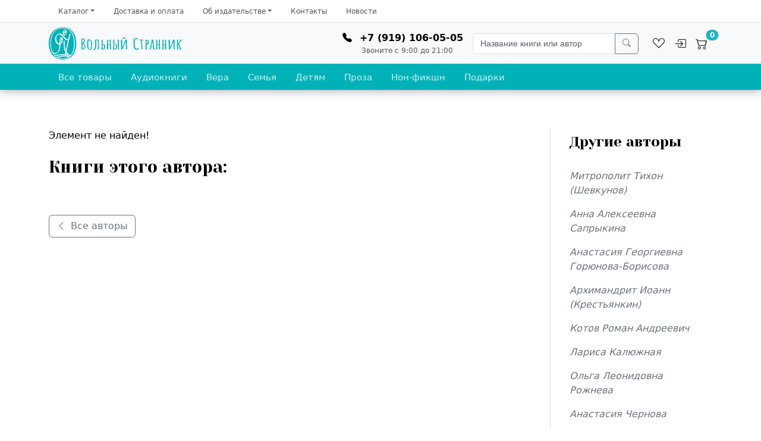

--- FILE ---
content_type: text/html; charset=UTF-8
request_url: https://vsbook.ru/avtory/561/
body_size: 13847
content:
 <!DOCTYPE html>
<html>
<head>
	<meta charset="UTF-8"/>
	<title>Вольный странник — магазин издательства</title>
	<meta http-equiv="X-UA-Compatible" content="IE=edge">
	<meta http-equiv="cleartype" content="on">
	<meta name="viewport" content="user-scalable=no, width=device-width, initial-scale=1, maximum-scale=1 shrink-to-fit=no">
	<meta name="HandheldFriendly" content="True">
	<meta name="MobileOptimized" content="320">
	 
	<meta name="description" content="Электронный магазин Издательства «Вольный Странник». Мы готовим, создаем и публикуем книги и для глубоко верующих христиан и для людей, находящихся в духовном поиске. В наших изданиях сочетаются традиционное содержание, актуальные вопросы и современный дизайн." />
 
	<meta name="robots" content="index, follow" />
 
		
<script src="https://cdnjs.cloudflare.com/ajax/libs/jquery/3.7.0/jquery.min.js" integrity="sha512-3gJwYpMe3QewGELv8k/BX9vcqhryRdzRMxVfq6ngyWXwo03GFEzjsUm8Q7RZcHPHksttq7/GFoxjCVUjkjvPdw==" crossorigin="anonymous" referrerpolicy="no-referrer"></script>
<link href="https://cdn.jsdelivr.net/npm/bootstrap@5.3.2/dist/css/bootstrap.min.css" rel="stylesheet" integrity="sha384-T3c6CoIi6uLrA9TneNEoa7RxnatzjcDSCmG1MXxSR1GAsXEV/Dwwykc2MPK8M2HN" crossorigin="anonymous">


<link href="/bitrix/js/ui/design-tokens/dist/ui.design-tokens.min.css?171691906323463" type="text/css" rel="stylesheet"/>
<link href="/bitrix/js/ui/fonts/opensans/ui.font.opensans.min.css?16660424972320" type="text/css" rel="stylesheet"/>
<link href="/bitrix/js/main/popup/dist/main.popup.bundle.min.css?175071763028056" type="text/css" rel="stylesheet"/>
<link href="/bitrix/components/bitrix/system.show_message/templates/.default/style.min.css?162500009451" type="text/css" rel="stylesheet"/>
<link href="/local/templates/.default/components/bitrix/catalog.item/item_card/style.css?170074704528465" type="text/css" rel="stylesheet"/>
<link href="/local/vendor/socialicons/socialicons.css?16486841981333" type="text/css" rel="stylesheet" data-template-style="true"/>
<link href="/local/templates/.default/components/arturgolubev/search.title/vsbook-title-search-inline/style.css?169377020315257" type="text/css" rel="stylesheet" data-template-style="true"/>
<link href="/local/templates/new21/styles.css?1679866317819" type="text/css" rel="stylesheet" data-template-style="true"/>
<link href="/local/templates/new21/template_styles.css?171916114031374" type="text/css" rel="stylesheet" data-template-style="true"/>
<script>if(!window.BX)window.BX={};if(!window.BX.message)window.BX.message=function(mess){if(typeof mess==='object'){for(let i in mess) {BX.message[i]=mess[i];} return true;}};</script>
<script>(window.BX||top.BX).message({"JS_CORE_LOADING":"Загрузка...","JS_CORE_NO_DATA":"- Нет данных -","JS_CORE_WINDOW_CLOSE":"Закрыть","JS_CORE_WINDOW_EXPAND":"Развернуть","JS_CORE_WINDOW_NARROW":"Свернуть в окно","JS_CORE_WINDOW_SAVE":"Сохранить","JS_CORE_WINDOW_CANCEL":"Отменить","JS_CORE_WINDOW_CONTINUE":"Продолжить","JS_CORE_H":"ч","JS_CORE_M":"м","JS_CORE_S":"с","JSADM_AI_HIDE_EXTRA":"Скрыть лишние","JSADM_AI_ALL_NOTIF":"Показать все","JSADM_AUTH_REQ":"Требуется авторизация!","JS_CORE_WINDOW_AUTH":"Войти","JS_CORE_IMAGE_FULL":"Полный размер"});</script>

<script src="/bitrix/js/main/core/core.min.js?1768594188242882"></script>

<script>BX.Runtime.registerExtension({"name":"main.core","namespace":"BX","loaded":true});</script>
<script>BX.setJSList(["\/bitrix\/js\/main\/core\/core_ajax.js","\/bitrix\/js\/main\/core\/core_promise.js","\/bitrix\/js\/main\/polyfill\/promise\/js\/promise.js","\/bitrix\/js\/main\/loadext\/loadext.js","\/bitrix\/js\/main\/loadext\/extension.js","\/bitrix\/js\/main\/polyfill\/promise\/js\/promise.js","\/bitrix\/js\/main\/polyfill\/find\/js\/find.js","\/bitrix\/js\/main\/polyfill\/includes\/js\/includes.js","\/bitrix\/js\/main\/polyfill\/matches\/js\/matches.js","\/bitrix\/js\/ui\/polyfill\/closest\/js\/closest.js","\/bitrix\/js\/main\/polyfill\/fill\/main.polyfill.fill.js","\/bitrix\/js\/main\/polyfill\/find\/js\/find.js","\/bitrix\/js\/main\/polyfill\/matches\/js\/matches.js","\/bitrix\/js\/main\/polyfill\/core\/dist\/polyfill.bundle.js","\/bitrix\/js\/main\/core\/core.js","\/bitrix\/js\/main\/polyfill\/intersectionobserver\/js\/intersectionobserver.js","\/bitrix\/js\/main\/lazyload\/dist\/lazyload.bundle.js","\/bitrix\/js\/main\/polyfill\/core\/dist\/polyfill.bundle.js","\/bitrix\/js\/main\/parambag\/dist\/parambag.bundle.js"]);
</script>
<script>BX.Runtime.registerExtension({"name":"ui.dexie","namespace":"BX.DexieExport","loaded":true});</script>
<script>BX.Runtime.registerExtension({"name":"fc","namespace":"window","loaded":true});</script>
<script>BX.Runtime.registerExtension({"name":"ui.design-tokens","namespace":"window","loaded":true});</script>
<script>BX.Runtime.registerExtension({"name":"ui.fonts.opensans","namespace":"window","loaded":true});</script>
<script>BX.Runtime.registerExtension({"name":"main.popup","namespace":"BX.Main","loaded":true});</script>
<script>BX.Runtime.registerExtension({"name":"popup","namespace":"window","loaded":true});</script>
<script type="extension/settings" data-extension="currency.currency-core">{"region":"ru"}</script>
<script>BX.Runtime.registerExtension({"name":"currency.currency-core","namespace":"BX.Currency","loaded":true});</script>
<script>BX.Runtime.registerExtension({"name":"currency","namespace":"window","loaded":true});</script>
<script>(window.BX||top.BX).message({"LANGUAGE_ID":"ru","FORMAT_DATE":"DD.MM.YYYY","FORMAT_DATETIME":"DD.MM.YYYY HH:MI:SS","COOKIE_PREFIX":"BITRIX_SM","SERVER_TZ_OFFSET":"10800","UTF_MODE":"Y","SITE_ID":"s1","SITE_DIR":"\/","USER_ID":"","SERVER_TIME":1769572001,"USER_TZ_OFFSET":0,"USER_TZ_AUTO":"Y","bitrix_sessid":"7c89aa79fe0375738df93dc2fe1ee1d7"});</script>


<script src="/bitrix/js/ui/dexie/dist/dexie.bundle.min.js?1750717640102530"></script>
<script src="/bitrix/js/main/core/core_frame_cache.min.js?176859418810214"></script>
<script src="/bitrix/js/main/popup/dist/main.popup.bundle.min.js?176859418867515"></script>
<script src="/bitrix/js/currency/currency-core/dist/currency-core.bundle.min.js?17176952064569"></script>
<script src="/bitrix/js/currency/core_currency.min.js?1717695206835"></script>
<!-- Begin Verbox {literal} -->
<script>
    (function(){(function c(d,w,m,i) {
        window.supportAPIMethod = m;
        var s = d.createElement('script');
        s.id = 'supportScript'; 
        var id = '3f129aa94870e206e6ae8b1f9ee28053';
        s.src = (!i ? 'https://admin.verbox.ru/support/support.js' : 'https://static.site-chat.me/support/support.int.js') + '?h=' + id;
        s.onerror = i ? undefined : function(){c(d,w,m,true)};
        w[m] = w[m] ? w[m] : function(){(w[m].q = w[m].q ? w[m].q : []).push(arguments);};
        (d.head ? d.head : d.body).appendChild(s);
    })(document,window,'Verbox')})();
</script>
<!-- {/literal} End Verbox -->
<script>
					(function () {
						"use strict";

						var counter = function ()
						{
							var cookie = (function (name) {
								var parts = ("; " + document.cookie).split("; " + name + "=");
								if (parts.length == 2) {
									try {return JSON.parse(decodeURIComponent(parts.pop().split(";").shift()));}
									catch (e) {}
								}
							})("BITRIX_CONVERSION_CONTEXT_s1");

							if (cookie && cookie.EXPIRE >= BX.message("SERVER_TIME"))
								return;

							var request = new XMLHttpRequest();
							request.open("POST", "/bitrix/tools/conversion/ajax_counter.php", true);
							request.setRequestHeader("Content-type", "application/x-www-form-urlencoded");
							request.send(
								"SITE_ID="+encodeURIComponent("s1")+
								"&sessid="+encodeURIComponent(BX.bitrix_sessid())+
								"&HTTP_REFERER="+encodeURIComponent(document.referrer)
							);
						};

						if (window.frameRequestStart === true)
							BX.addCustomEvent("onFrameDataReceived", counter);
						else
							BX.ready(counter);
					})();
				</script>
<link rel="preconnect" href="https://fonts.gstatic.com">
<link href="https://fonts.googleapis.com/css?family=Yeseva+One&amp;display=swap&amp;subset=cyrillic" rel="stylesheet">
<link href="https://fonts.googleapis.com/css?family=Amatic+SC:400,700&amp;display=swapdisplay=swap&amp;subset=cyrillic" rel="stylesheet">
<link rel="stylesheet" href="https://cdn.jsdelivr.net/npm/bootstrap-icons@1.11.1/font/bootstrap-icons.css">
<script src="https://cdn.jsdelivr.net/npm/bootstrap@5.3.2/dist/js/bootstrap.bundle.min.js" integrity="sha384-C6RzsynM9kWDrMNeT87bh95OGNyZPhcTNXj1NW7RuBCsyN/o0jlpcV8Qyq46cDfL" crossorigin="anonymous"></script>



<script src="/local/templates/new21/assets/js/page.js?16877129963256"></script>
<script src="/bitrix/components/arturgolubev/search.title/script.min.js?16949435626313"></script>
<script src="/local/templates/.default/components/arturgolubev/search.title/vsbook-title-search-inline/script.js?169377052211044"></script>
<script src="/local/templates/.default/components/bitrix/catalog.section/list_n_cards/script.min.js?16250000935657"></script>
<script src="/local/templates/.default/components/bitrix/catalog.item/item_card/script.js?166354237663295"></script>

<!-- Yandex.Metrika counter -->
<script type="text/javascript" >
   (function(m,e,t,r,i,k,a){m[i]=m[i]||function(){(m[i].a=m[i].a||[]).push(arguments)};
   m[i].l=1*new Date();
   for (var j = 0; j < document.scripts.length; j++) {if (document.scripts[j].src === r) { return; }}
   k=e.createElement(t),a=e.getElementsByTagName(t)[0],k.async=1,k.src=r,a.parentNode.insertBefore(k,a)})
   (window, document, "script", "https://mc.yandex.ru/metrika/tag.js", "ym");

   ym(62142856, "init", {
        clickmap:true,
        trackLinks:true,
        accurateTrackBounce:true,
        webvisor:true,
        ecommerce:"dataLayer"
   });
</script>
<!-- /Yandex.Metrika counter -->	<link rel="apple-touch-icon" sizes="72x72" href="/local/favicons/apple-icon-72x72.png">
	<link rel="apple-touch-icon" sizes="114x114" href="/local/favicons/apple-icon-114x114.png">
	<link rel="apple-touch-icon" sizes="180x180" href="/local/favicons/apple-icon-180x180.png">
	<link rel="icon" type="image/png" sizes="192x192" href="/local/favicons/android-icon-192x192.png">
	<link rel="icon" type="image/png" sizes="16x16" href="/local/favicons/favicon-16x16.png">
	<link rel="shortcut icon" type="image/x-icon" href="/local/favicons/favicon.ico?76358427635428">
	<link rel="manifest" href="/local/templates/new21/manifest.json">
	<meta name="msapplication-TileColor" content="#1BB5C2">
	<meta name="msapplication-TileImage" content="/local/favicons/ms-icon-144x144.png">
	<meta name="theme-color" content="#1BB5C2">
</head>
<body class="vsbook21 ">
<!-- Yandex.Metrika counter -->
<noscript><div><img src="https://mc.yandex.ru/watch/62142856" style="position:absolute; left:-9999px;" alt="" /></div></noscript>
<!-- /Yandex.Metrika counter -->
<!--[if IE]>
<div class="alert alert-danger" role="alert"><h4 class="alert-heading">Вы используете <strong>устаревший</strong> браузер.</h4><p>Пожалуйста <a class="alert-link" href="https://browsehappy.com/?locale=ru">обновите свой браузер</a>!</p></div>
<![endif]-->
<div id="bxpanel"></div>
<header id="site-header" class="fixed-top ">

	<nav class="bg-white border-bottom nav-topmenu d-none d-lg-block">
		<div class="container-xl d-flex flex-wrap top-menu top-menu-desktop">
<ul class="nav header-nav me-auto">
					<li class="nav-item dropdown">
						<a class="nav-link dropdown-toggle" href="#" data-link="/katalog/"id="navDropdownID0" role="button" data-bs-toggle="dropdown" aria-expanded="false">Каталог</a>
						<ul class="dropdown-menu" aria-labelledby="navDropdownID0">
						<a class="dropdown-item" href="/fav/">Избранное</a>
						<a class="dropdown-item active" href="/avtory/">Авторы</a>
						<a class="dropdown-item" href="/serii/">Серии</a>
						<a class="dropdown-item" href="/katalog/elektronnye_knigi/">Электронные книги</a>
						<a class="dropdown-item" href="/katalog/audioknigi/">Аудиокниги</a>
						<a class="dropdown-item" href="/katalog/vera/">Вера</a>
						<a class="dropdown-item" href="/katalog/semya/">Семья</a>
						<a class="dropdown-item" href="/katalog/detyam_1/">Детям</a>
						<a class="dropdown-item" href="/katalog/proza_1/">Проза</a>
						<a class="dropdown-item" href="/katalog/non-fikshn/">Нон-фикшн</a>
						<a class="dropdown-item" href="/katalog/sets/">Комплекты</a>
						<a class="dropdown-item" href="/katalog/ikony/">Иконы</a>
						<a class="dropdown-item" href="/katalog/podarki/">Подарки</a>
	</ul>
</li>
					<li class="nav-item">	<a class="nav-link" href="/dostavka-i-oplata/" >Доставка и оплата</a></li>
					<li class="nav-item dropdown">
						<a class="nav-link dropdown-toggle" href="#" data-link="/ob-izdatelstve/"id="navDropdownID15" role="button" data-bs-toggle="dropdown" aria-expanded="false">Об издательстве</a>
						<ul class="dropdown-menu" aria-labelledby="navDropdownID15">
						<a class="dropdown-item" href="/ob-izdatelstve/">О нас</a>
						<a class="dropdown-item" href="/news/">Новости</a>
						<a class="dropdown-item" href="/magazine/">Журнал «Время быть вместе»</a>
						<a class="dropdown-item" href="/ob-izdatelstve/kak-stat-avtorom/">Как стать автором?</a>
	</ul>
</li>
					<li class="nav-item">	<a class="nav-link" href="/kontakty/" >Контакты</a></li>
					<li class="nav-item">	<a class="nav-link" href="/news/" >Новости</a></li>
</ul>
		</div>
	</nav>
	<nav class="navbar navbar-light bg-light navbar-expand-lg" aria-label="Main navigation">
		<div class="container-xl">
			<button class="navbar-toggler p-0 border-0 me-3 order-1" type="button" data-bs-toggle="collapse" data-bs-target="#topNavbarMiddle" aria-controls="topNavbarMiddle" aria-expanded="false" aria-label="Переключатель меню">
				<span class="navbar-toggler-icon"></span>
			</button>
			<a class="navbar-brand me-auto order-2" href="/"><img src="/local/templates/new21/assets/img/vsbook_logo_left_teal.svg" alt="Вольный Странник"></a>
		
			<div class="collapse navbar-collapse justify-content-end order-5 order-lg-3" id="topNavbarMiddle">
				<div id="navbar-phone" class="me-3 my-4 my-lg-0">
					<div>
						<i class="bi bi-telephone-fill me-2"></i>
						<a href="tel:+7-919-106-05-05" class="text-reset"><strong>+7 (919) 106-05-05</strong></a>
					</div>
					<div class="small text-muted">Звоните с 9:00 до 21:00</div>
				</div>
				<div id="navbar-search">
<div id="smart-title-search" class="bx-searchtitle theme-vsbook position-relative">
	<form action="/search/index.php" class="input-group">
		<input id="smart-title-search-input" placeholder="Название книги или автор" type="search" name="q" value="" autocomplete="off" class="form-control"/>
		<button class="btn btn-outline-secondary" type="submit" name="s"><span class="bx-searchtitle-preloader view" id="smart-title-search_preloader_item"></span><i class="bi bi-search"></i></button>
	</form>
</div>
<script>
	BX.ready(function(){
		new JCTitleSearchAG({
			// 'AJAX_PAGE' : '/your-path/fast_search.php',
			'AJAX_PAGE' : '/avtory/561/',
			'CONTAINER_ID': 'smart-title-search',
			'INPUT_ID': 'smart-title-search-input',
			'PRELODER_ID': 'smart-title-search_preloader_item',
			'MIN_QUERY_LEN': 2
		});
		
		});
</script>				</div>
				<div class="top-menu top-menu-mobile d-block d-lg-none my-4 my-lg-0">
<ul class="nav navbar-nav header-nav">
					<li class="nav-item dropdown">
						<a class="nav-link dropdown-toggle" href="#" data-link="/katalog/"id="navDropdownID0" role="button" data-bs-toggle="dropdown" aria-expanded="false">Каталог</a>
						<ul class="dropdown-menu" aria-labelledby="navDropdownID0">
						<a class="dropdown-item" href="/fav/">Избранное</a>
						<a class="dropdown-item active" href="/avtory/">Авторы</a>
						<a class="dropdown-item" href="/serii/">Серии</a>
						<a class="dropdown-item" href="/katalog/elektronnye_knigi/">Электронные книги</a>
						<a class="dropdown-item" href="/katalog/audioknigi/">Аудиокниги</a>
						<a class="dropdown-item" href="/katalog/vera/">Вера</a>
						<a class="dropdown-item" href="/katalog/semya/">Семья</a>
						<a class="dropdown-item" href="/katalog/detyam_1/">Детям</a>
						<a class="dropdown-item" href="/katalog/proza_1/">Проза</a>
						<a class="dropdown-item" href="/katalog/non-fikshn/">Нон-фикшн</a>
						<a class="dropdown-item" href="/katalog/sets/">Комплекты</a>
						<a class="dropdown-item" href="/katalog/ikony/">Иконы</a>
						<a class="dropdown-item" href="/katalog/podarki/">Подарки</a>
	</ul>
</li>
					<li class="nav-item">	<a class="nav-link" href="/dostavka-i-oplata/" >Доставка и оплата</a></li>
					<li class="nav-item dropdown">
						<a class="nav-link dropdown-toggle" href="#" data-link="/ob-izdatelstve/"id="navDropdownID15" role="button" data-bs-toggle="dropdown" aria-expanded="false">Об издательстве</a>
						<ul class="dropdown-menu" aria-labelledby="navDropdownID15">
						<a class="dropdown-item" href="/ob-izdatelstve/">О нас</a>
						<a class="dropdown-item" href="/news/">Новости</a>
						<a class="dropdown-item" href="/magazine/">Журнал «Время быть вместе»</a>
						<a class="dropdown-item" href="/ob-izdatelstve/kak-stat-avtorom/">Как стать автором?</a>
	</ul>
</li>
					<li class="nav-item">	<a class="nav-link" href="/kontakty/" >Контакты</a></li>
					<li class="nav-item">	<a class="nav-link" href="/news/" >Новости</a></li>
</ul>
				</div>
			</div>

			<ul class="nav d-flex align-items-center fs-5 ms-auto ms-lg-3 order-4">
				<li class="nav-item btn-group"><a href="/fav/" class="nav-link link-dark px-2">
					<i class="bi bi-suit-heart"></i>
				</a></li>
				<li class="nav-item btn-group"><a href="/personal/" class="nav-link link-dark px-2"><i class="bi bi-box-arrow-in-right"></i></a></li>
				<li class="nav-item btn-group"><a href="/personal/cart/" class="nav-link link-dark px-2"><i class="bi bi-cart2">
<!--'start_frame_cache_FKauiI'--><span class="position-absolute top-0 start-100 translate-middle badge rounded-pill bg-primary">0</span><!--'end_frame_cache_FKauiI'-->				</i></a></li>
			</ul>
			
		</div>
	</nav>
	
	<div class="nav-scroller navbar-dark shadow-sm" style="background-color:#00b1b8;" aria-label="Catalog sections">
		<div class="container-xl">
<ul class="nav header-nav">
					<li class="nav-item">	<a class="nav-link" href="/katalog/" >Все товары</a></li>
					<li class="nav-item">	<a class="nav-link" href="/katalog/audioknigi/" >Аудиокниги</a></li>
					<li class="nav-item">	<a class="nav-link" href="/katalog/vera/" >Вера</a></li>
					<li class="nav-item">	<a class="nav-link" href="/katalog/semya/" >Семья</a></li>
					<li class="nav-item">	<a class="nav-link" href="/katalog/detyam_1/" >Детям</a></li>
					<li class="nav-item">	<a class="nav-link" href="/katalog/proza_1/" >Проза</a></li>
					<li class="nav-item">	<a class="nav-link" href="/katalog/non-fikshn/" >Нон-фикшн</a></li>
					<li class="nav-item">	<a class="nav-link" href="/katalog/podarki/" >Подарки</a></li>
</ul>
		</div>
	</div>
	
	
</header>

<main >
<section class="author-list mt-3 mt-lg-5 mb-5">
	<div class="container">
<div class="row">
	<article class="col-12 col-lg-9 detail-col pb-4 pe-3">

<p><font class="errortext">Элемент не найден!</font></p>		<div class="mb-3">
			<h3 class="my-2 my-md-4">Книги этого автора:</h3>
<div class="row bx-blue"> 	<div class="col">
			<div class="mb-4 catalog-section" data-entity="container-OQ3k9P">
			<!-- items-container -->
						<!-- items-container -->
		</div>
				<script>
			BX.message({
				BTN_MESSAGE_BASKET_REDIRECT: 'Перейти в корзину',
				BASKET_URL: '/personal/basket.php',
				ADD_TO_BASKET_OK: 'Товар добавлен в корзину',
				TITLE_ERROR: 'Ошибка',
				TITLE_BASKET_PROPS: 'Свойства товара, добавляемые в корзину',
				TITLE_SUCCESSFUL: 'Товар добавлен в корзину',
				BASKET_UNKNOWN_ERROR: 'Неизвестная ошибка при добавлении товара в корзину',
				BTN_MESSAGE_SEND_PROPS: 'Выбрать',
				BTN_MESSAGE_CLOSE: 'Закрыть',
				BTN_MESSAGE_CLOSE_POPUP: 'Продолжить покупки',
				COMPARE_MESSAGE_OK: 'Товар добавлен в список сравнения',
				COMPARE_UNKNOWN_ERROR: 'При добавлении товара в список сравнения произошла ошибка',
				COMPARE_TITLE: 'Сравнение товаров',
				PRICE_TOTAL_PREFIX: 'на сумму',
				RELATIVE_QUANTITY_MANY: 'много',
				RELATIVE_QUANTITY_FEW: 'мало',
				BTN_MESSAGE_COMPARE_REDIRECT: 'Перейти в список сравнения',
				BTN_MESSAGE_LAZY_LOAD: 'Показать ещё',
				BTN_MESSAGE_LAZY_LOAD_WAITER: 'Загрузка',
				SITE_ID: 's1'
			});
			var obbx_3966226736_OQ3k9P = new JCCatalogSectionComponent({
				siteId: 's1',
				componentPath: '/bitrix/components/bitrix/catalog.section',
				navParams: {'NavPageCount':'1','NavPageNomer':'1','NavNum':'OQ3k9P'},
				deferredLoad: false, // enable it for deferred load
				initiallyShowHeader: '',
				bigData: {'enabled':false},
				lazyLoad: !!'',
				loadOnScroll: !!'',
				template: 'list_n_cards.3144d5d932a86592c4dec07ad0b1b0f01072c9f07f04122b322edb83debdd04c',
				ajaxId: '',
				parameters: '[base64]/QvtC00L/[base64]/[base64].bcc37d771b989849c8f084aa25d6afafe2212c8f62c263d03e5d6a9e6b3ca33d',
				container: 'container-OQ3k9P'
			});
		</script>


	</div>
</div> <!-- component-end -->
		<script>
			BX.Currency.setCurrencies([{'CURRENCY':'BYN','FORMAT':{'FORMAT_STRING':'# руб.','DEC_POINT':'.','THOUSANDS_SEP':'&nbsp;','DECIMALS':2,'THOUSANDS_VARIANT':'B','HIDE_ZERO':'Y'}},{'CURRENCY':'EUR','FORMAT':{'FORMAT_STRING':'# &euro;','DEC_POINT':'.','THOUSANDS_SEP':'&nbsp;','DECIMALS':2,'THOUSANDS_VARIANT':'B','HIDE_ZERO':'Y'}},{'CURRENCY':'RUB','FORMAT':{'FORMAT_STRING':'# &#8381;','DEC_POINT':'.','THOUSANDS_SEP':'&nbsp;','DECIMALS':2,'THOUSANDS_VARIANT':'B','HIDE_ZERO':'Y'}},{'CURRENCY':'UAH','FORMAT':{'FORMAT_STRING':'# грн.','DEC_POINT':'.','THOUSANDS_SEP':'&nbsp;','DECIMALS':2,'THOUSANDS_VARIANT':'B','HIDE_ZERO':'Y'}},{'CURRENCY':'USD','FORMAT':{'FORMAT_STRING':'$#','DEC_POINT':'.','THOUSANDS_SEP':',','DECIMALS':2,'THOUSANDS_VARIANT':'C','HIDE_ZERO':'Y'}}]);
		</script>
				</div>
		<div class="my-2 my-lg-3">
			<a class="btn btn-outline-secondary" href="/avtory/"><i class="bi bi-chevron-left pe-2"></i>Все авторы</a>
		</div>
	</article>
	<aside class="col-12 col-lg-3 detail-sidebar border-start pt-2 ps-3">
		<h4 class="mb-3 mb-md-4 ps-3">Другие авторы</h4>
		<div class="mb-4 mb-md-5">
<ul class="authors-list nav flex-column">
		<li class="nav-item">
		<a class="nav-link text-italic link-secondary link-offset-2 link-underline-opacity-0 link-underline-opacity-75-hover" href="/avtory/mitropolit-tikhon-shevkunov/">Митрополит Тихон (Шевкунов)</a>
	</li>
		<li class="nav-item">
		<a class="nav-link text-italic link-secondary link-offset-2 link-underline-opacity-0 link-underline-opacity-75-hover" href="/avtory/anna-alekseevna-saprykina/">Анна Алексеевна Сапрыкина</a>
	</li>
		<li class="nav-item">
		<a class="nav-link text-italic link-secondary link-offset-2 link-underline-opacity-0 link-underline-opacity-75-hover" href="/avtory/anastasiya-georgievna-goryunova-borisova/">Анастасия Георгиевна Горюнова-Борисова</a>
	</li>
		<li class="nav-item">
		<a class="nav-link text-italic link-secondary link-offset-2 link-underline-opacity-0 link-underline-opacity-75-hover" href="/avtory/arkhimandrit-ioann-krestyankin/">Архимандрит Иоанн (Крестьянкин)</a>
	</li>
		<li class="nav-item">
		<a class="nav-link text-italic link-secondary link-offset-2 link-underline-opacity-0 link-underline-opacity-75-hover" href="/avtory/kotov-roman-andreevich/">Котов Роман Андреевич</a>
	</li>
		<li class="nav-item">
		<a class="nav-link text-italic link-secondary link-offset-2 link-underline-opacity-0 link-underline-opacity-75-hover" href="/avtory/larisa-kalyuzhnaya/">Лариса Калюжная</a>
	</li>
		<li class="nav-item">
		<a class="nav-link text-italic link-secondary link-offset-2 link-underline-opacity-0 link-underline-opacity-75-hover" href="/avtory/olga-leonidovna-rozhneva/">Ольга Леонидовна Рожнева</a>
	</li>
		<li class="nav-item">
		<a class="nav-link text-italic link-secondary link-offset-2 link-underline-opacity-0 link-underline-opacity-75-hover" href="/avtory/anastasiya-chernova/">Анастасия Чернова</a>
	</li>
		<li class="nav-item">
		<a class="nav-link text-italic link-secondary link-offset-2 link-underline-opacity-0 link-underline-opacity-75-hover" href="/avtory/vasilissa-ivanovna-derevyagina/">Василисса Ивановна Деревягина</a>
	</li>
		<li class="nav-item">
		<a class="nav-link text-italic link-secondary link-offset-2 link-underline-opacity-0 link-underline-opacity-75-hover" href="/avtory/vyacheslav-breyer/">Вячеслав Брейэр</a>
	</li>
		<li class="nav-item">
		<a class="nav-link text-italic link-secondary link-offset-2 link-underline-opacity-0 link-underline-opacity-75-hover" href="/avtory/diakon-georgiy-malkov/">Диакон Георгий Малков</a>
	</li>
		<li class="nav-item">
		<a class="nav-link text-italic link-secondary link-offset-2 link-underline-opacity-0 link-underline-opacity-75-hover" href="/avtory/igumen-nektariy-morozov/">Игумен Нектарий (Морозов)</a>
	</li>
		<li class="nav-item">
		<a class="nav-link text-italic link-secondary link-offset-2 link-underline-opacity-0 link-underline-opacity-75-hover" href="/avtory/malkov-petr-yurevich/">Малков Петр Юрьевич</a>
	</li>
		<li class="nav-item">
		<a class="nav-link text-italic link-secondary link-offset-2 link-underline-opacity-0 link-underline-opacity-75-hover" href="/avtory/minaeva-mariya-andreevna/">Минаева Мария Андреевна</a>
	</li>
		<li class="nav-item">
		<a class="nav-link text-italic link-secondary link-offset-2 link-underline-opacity-0 link-underline-opacity-75-hover" href="/avtory/mitropolit-afanasiy-limasolskiy/">Митрополит Афанасий Лимасольский</a>
	</li>
		<li class="nav-item">
		<a class="nav-link text-italic link-secondary link-offset-2 link-underline-opacity-0 link-underline-opacity-75-hover" href="/avtory/protoierey-aleksiy-lisnyak/">Протоиерей Алексий Лисняк</a>
	</li>
		<li class="nav-item">
		<a class="nav-link text-italic link-secondary link-offset-2 link-underline-opacity-0 link-underline-opacity-75-hover" href="/avtory/protoierey-andrey-tkachev/">Протоиерей Андрей Ткачев</a>
	</li>
		<li class="nav-item">
		<a class="nav-link text-italic link-secondary link-offset-2 link-underline-opacity-0 link-underline-opacity-75-hover" href="/avtory/protoierey-valeriy-dukhanin/">Протоиерей Валерий Духанин</a>
	</li>
		<li class="nav-item">
		<a class="nav-link text-italic link-secondary link-offset-2 link-underline-opacity-0 link-underline-opacity-75-hover" href="/avtory/protoierey-pavel-kartashyev/">Протоиерей Павел Карташёв</a>
	</li>
		<li class="nav-item">
		<a class="nav-link text-italic link-secondary link-offset-2 link-underline-opacity-0 link-underline-opacity-75-hover" href="/avtory/protoierey-sergiy-sokolov/">Протоиерей Сергий Соколов</a>
	</li>
		<li class="nav-item">
		<a class="nav-link text-italic link-secondary link-offset-2 link-underline-opacity-0 link-underline-opacity-75-hover" href="/avtory/tatyana-sergeevna-smirnova/">Татьяна Сергеевна Смирнова</a>
	</li>
		<li class="nav-item">
		<a class="nav-link text-italic link-secondary link-offset-2 link-underline-opacity-0 link-underline-opacity-75-hover" href="/avtory/irina-ordynskaya/">Ирина Ордынская</a>
	</li>
	</ul>
		</div>
	</aside>
</div>
	</div>
</section>
</main>
<footer class="footer bg-dark" style="--bs-bg-opacity: .85;">
	<div class="container">
		<div class="row row-cols-auto gx-4 gx-lg-5">
			<div class="col-12 col-xl-auto">
				<h5 class="footer-copyright title title-font mb-3 mb-lg-4">2019-2025 © «Вольный Странник»</h5>
				<div class="footer-phone title title-font">
					+7 (919) 106-05-05<br/>
				</div>
				<div class="footer-addr mb-3 mb-lg-4">
					117321, г. Москва, <br/>ул. Профсоюзная, дом 152, корпус 3
				</div>
				<div class="footer-time mb-3 mb-lg-4">
					<div class="footer-time-title title title-font">Режим работы</div>
					<div class="footer-time-text text-gray-light2">Ежедневно: 09:00 – 21:00</div>
				</div>
			</div>
			<div class="col">
				<div class="nav flex-column mb-3 mb-lg-4">
					<h6 class="nav-title title title-font">Об издательстве</h6>
					<a class="nav-link" href="/ob-izdatelstve/">Об издательстве</a>
					<a class="nav-link" href="/news/">Новости</a>
					<a class="nav-link" href="/ob-izdatelstve/blog/">Блог</a>
					<a class="nav-link" href="/faq/">Вопросы и ответы</a>
				</div>
				<div class="nav flex-column mb-3 mb-lg-4">
					<a class="nav-link" href="/dostavka-i-oplata/">Доставка и оплата</a>
					<a class="nav-link" href="/dostavka-i-oplata/optovym-pokupatelyam/">Оптовым покупателям</a>	
					<a class="nav-link" href="/legal/">Юридическая информация</a>	
					<a class="nav-link" href="/p/mobileapp/">Мобильное приложение</a>	
				</div>
			</div>
			<div class="col">
				<div class="nav flex-column mb-3 mb-lg-4">
					<h6 class="nav-title title-font">Авторы</h6>
					<a class="nav-link" href="/avtory/">Авторы</a>
					<a class="nav-link" href="/serii/">Серии</a>	
				</div>
			</div>
			<div class="col">
				<div class="nav flex-column mb-3 mb-lg-4">
					<h6 class="nav-title title-font">Каталог</h6>
					<a class="nav-link" href="/katalog/">Все книги</a>
					<a class="nav-link" href="/katalog/elektronnye_knigi/">Электронные книги</a>
					<a class="nav-link" href="/katalog/audioknigi/">Аудиокниги</a>
					<a class="nav-link" href="/katalog/vera/">Вера</a>
					<a class="nav-link" href="/katalog/semya/">Семья</a>
					<a class="nav-link" href="/katalog/detyam_1/">Детям</a>
					<a class="nav-link" href="/katalog/proza_1/">Проза</a>
					<a class="nav-link" href="/katalog/non-fikshn/">Нон-фикшн</a>
					<!-- a class="nav-link" href="/katalog/ikony/">Иконы</a -->
					<a class="nav-link" href="/katalog/podarki/">Подарки</a>	
				</div>
			</div>
		</div>
		<div class="row">
			<div class="col">
				<div class="socialnet text-secondary">
					<a rel="nofollow networks_a" href="https://vk.com/vsbooks" class=""><i class="si si-vk" role="img" aria-label="vkontakte"></i></a>
					<a rel="nofollow networks_a" href="https://zen.yandex.ru/vsbook" class="ps-3"><i class="si si-zen-round" role="img" aria-label="yandexzen"></i></a>
					<a rel="nofollow networks_a" href="https://www.youtube.com/channel/UCVNhYdKGReQVGgVPtMYsE-Q" class="ps-3"><i class="si si-youtube" role="img" aria-label="youtube"></i></a>
					<a rel="nofollow networks_a" href="https://t.me/vs_books" class="ps-3"><i class="si si-telegram" role="img" aria-label="telegram"></i></a>
				</div>
			</div>
		</div>
	</div>
</footer><!-- /footer -->
	<!--Start of UniSender PopUp Form script-->
	<script type="text/javascript" src="//popup-static.unisender.com/service/loader.js?c=149917" id="unisender-popup-forms"></script>
	<!--End of UniSender PopUp Form script-->
</body>
</html>


--- FILE ---
content_type: text/css
request_url: https://vsbook.ru/local/vendor/socialicons/socialicons.css?16486841981333
body_size: 371
content:
@font-face {
  font-family: 'socialicons';
  src:
    url('fonts/socialicons.ttf?p8pwgi') format('truetype'),
    url('fonts/socialicons.woff?p8pwgi') format('woff'),
    url('fonts/socialicons.svg?p8pwgi#socialicons') format('svg');
  font-weight: normal;
  font-style: normal;
  font-display: block;
}

.si {
  /* use !important to prevent issues with browser extensions that change fonts */
  font-family: 'socialicons' !important;
  speak: never;
  font-style: normal;
  font-weight: normal;
  font-variant: normal;
  text-transform: none;
  line-height: 1;

  /* Better Font Rendering =========== */
  -webkit-font-smoothing: antialiased;
  -moz-osx-font-smoothing: grayscale;
}

.si-facebook-round:before {
  content: "\e900";
}
.si-youtube:before {
  content: "\e90b";
}
.si-facebook-square:before {
  content: "\e901";
}
.si-instagram-square:before {
  content: "\e902";
}
.si-instagram:before {
  content: "\e903";
}
.si-telegram:before {
  content: "\e904";
}
.si-telegram-old:before {
  content: "\e905";
}
.si-twitter-square:before {
  content: "\e906";
}
.si-twitter:before {
  content: "\e907";
}
.si-vk:before {
  content: "\e908";
}
.si-whatsapp-square:before {
  content: "\e909";
}
.si-whatsapp:before {
  content: "\e90a";
}
.si-zen-round:before {
  content: "\e90c";
}
.si-zen-star:before {
  content: "\e90d";
}


--- FILE ---
content_type: text/css
request_url: https://vsbook.ru/local/templates/new21/styles.css?1679866317819
body_size: 219
content:
body {
/*
	font-family: "Helvetica Neue", HelveticaNeueCyr, HelveticaNeue, Arial, Helvetica, sans-serif;
	font-weight: normal;
	font-style: normal;
*/
	text-rendering: optimizeLegibility;
/*	-webkit-font-smoothing: antialiased; */
}

h1, h2, h3:not(.default), h4:not(.default) {
	font-family: "Yeseva One", sans-serif;
	font-weight: 400;
}

h1, h2 {
	color: #000;
}

.title-font {
	font-family: "Yeseva One", sans-serif;
	font-weight: 400;
}

.text-italic {
	font-style: italic;
}

.text-red {
	color: #d40000;
}

.line-height-08 {	line-height: 0.8; }
.line-height-09 {	line-height: 0.9; }
.line-height-10 {	line-height: 1.0; }
.line-height-11 {	line-height: 1.1; }
.line-height-12 {	line-height: 1.2; }
.line-height-13 {	line-height: 1.3; }
.line-height-14 {	line-height: 1.4; }
.line-height-15 {	line-height: 1.5; }



--- FILE ---
content_type: text/css
request_url: https://vsbook.ru/local/templates/new21/template_styles.css?171916114031374
body_size: 7857
content:
/* @group Colors & fonts */

:root {
	--color-accent: #1bb5c2;
	--color-accent-hover: #179da9;
    --bs-primary: var(--color-accent);
    --bs-primary-rgb: 27,181,194;
    --bs-gray-light: #edeeef;
    --bs-gray-light-2: #d5d6d7;
    --bs-gray-light-3: #b0b1b2;
    --vs-light-azure: #dfeaf1;
    --vs-light-beige: #f1f2ed;
    --primary: var(--color-accent);
    --vs-main-background: var(--vs-light-azure);
    --vs-alt-background: var(--vs-light-beige);
}

html,
body {
  overflow-x: hidden; /* Prevent scroll on narrow devices */
}

body {
	background-color: #fff;
	color: #000;
}

a {
	color: var(--color-accent);
}

a:hover {
	color: var(--color-accent-hover);
}

.btn-primary {
	color: #fff;
	background-color: var(--bs-primary);
	border-color: var(--bs-primary);
}

.btn-primary:hover {
	color: #fff;
	background-color: var(--color-accent-hover);
	border-color: #148e98;
}

.btn-check:focus + .btn-primary, .btn-primary:focus {
	color: #fff;
	background-color: var(--color-accent-hover);
	border-color: #148e98;
	box-shadow:0 0 0 .25rem rgba(49, 132, 253, .5)
}

.btn-check:active + .btn-primary, .btn-check:checked + .btn-primary, .btn-primary.active, .btn-primary:active, .show > .btn-primary.dropdown-toggle {
	color: #fff;
	background-color: var(--color-accent-hover);
	border-color:#148e98;
}

.btn-check:active + .btn-primary:focus, .btn-check:checked + .btn-primary:focus, .btn-primary.active:focus, .btn-primary:active:focus, .show > .btn-primary.dropdown-toggle:focus {
	box-shadow:0 0 0 .25rem rgba(49, 132, 253, .5)
}

.btn-primary.disabled, .btn-primary:disabled {
	color: #bde;
	background-color: #3ab7c2;
	border-color:#3ab7c2;
}

.bx-pagination .bx-pagination-container ul li.bx-active span {
	background:  var(--bs-primary) !important;
	color:#fff
}

.border-primary {
	border-color: var(--bs-primary) !important;
}

.text-gray-light {
	color: var(--bs-gray-light-2);
}

.text-gray-light2 {
	color: var(--bs-gray-light-3);
}

.form-check-input:checked {
	background-color: var(--bs-primary) !important;
	border-color: var(--bs-primary) !important;
}

/* @end */

/* @group Common */

.text-right {
	text-align: right;
}

.horizontal-centered {
	display: flex;
	justify-content: center;
	align-items: center;
}

.vertical-centered {
	display: flex;
	justify-content: center;
	align-items: center;
	flex-direction: column;
}

.vertical-centered-stretched {
	display: flex;
	flex-direction: column;
	justify-content: center;
}

.truncate {
	text-overflow: ellipsis;
	overflow: hidden;
	white-space: nowrap;
}

.truncate-2line {
	overflow: hidden;
	text-overflow: ellipsis;
	display: -webkit-box;
	-webkit-line-clamp: 2; /* number of lines to show */
	line-clamp: 2;
	-webkit-box-orient: vertical;
}

@media (min-width:992px) {
	.horizontal-centered-lg {
		display: flex;
		justify-content: center;
		align-items: center;
	}
	
	.vertical-centered-lg {
		display: flex;
		justify-content: center;
		align-items: center;
		flex-direction: column;
	}
	
	.vertical-centered-stretched-lg {
		display: flex;
		flex-direction: column;
		justify-content: center;
	}
}

.img-shadow-lg {
	box-shadow: 0px 5px 12px 0px rgba(0, 0, 0, 0.15);
}
.img-shadow-sm,
.img-shadow-onhover-sm:hover {
	box-shadow: 0px 2px 6px 0px rgba(0, 0, 0, 0.15);
}

.background-img-cover {
	background-repeat: no-repeat;
	background-position: center center;
	background-size: cover;
}

hr {
    margin-top: 0;
    margin-bottom: 0;
    border-top: 1px solid var(--bs-gray-light-2);
}

i.bi .badge {
	font-style: normal;
}

.shiftup-onhover {
	transform: translateY(0);
	transition: transform 0.4s ease-in-out;
}

.shiftup-onhover:hover {
	transform: translateY(-0.75rem);
}

.scaleup-onhover {
	transform: scale(1);
	transition: transform 0.4s ease-in-out;
}

.scaleup-onhover:hover {
	transform: scale(1.05);
}

.light-box-shadow {
	box-shadow: 0 12px 24px rgba(0, 0, 0, .1);
}

.mix-blend-diff {
	mix-blend-mode: difference!important;
}

.mix-blend-excl {
	mix-blend-mode: exclusion!important;
}

.btn.mix-blend-diff:hover,
.btn.mix-blend-excl:hover {
	mix-blend-mode: normal!important;
}

.main-background {
	background: var(--vs-main-background);
}
.alt-background {
	background: var(--vs-alt-background);
}

/* @end */

/* @group Auth */

.page-signin .auth-wrapper,
.page-auth .auth-wrapper,
.page-resetpass .auth-wrapper {
	max-width: 500px;
}

div.bx-auth,
div.bx-auth-serv-icons,
div.bx-authform 
{
	max-width: 600px;
	margin: 2rem auto;
	padding: 1rem;
	background-color: #f3f5f7;
}

.bx-auth-table .authorize-submit-cell {
	text-align: right;
}

/* @end */

/* @group Layout */

body {
	padding-top: 152px; /* fixed top navbar height */
}

main {
	position: relative;
	top: -1px;
	border-top: 1px solid rgba(0, 0, 0, 0);
	border-bottom: 1px solid rgba(0, 0, 0, 0);
}

main .container {
	padding-top: 1rem;
	padding-bottom: 1rem;
}

@media (max-width: 991.98px) {
	body {
		padding-top: 106px; /* fixed top navbar height */
	}
}


/* @end */

/* @group Top Navbar */

#site-header {
	box-shadow: 0 3px 1rem rgba(0, 0, 0, 0.25);
}

.navbar-brand img {
	width: 14rem;
	height: auto;
}

.navbar-brand {
	padding-top: 0;
	padding-bottom: 0;
}

@media (max-width: 991.98px) {
	
	.navbar-brand img {
		width: 12rem;
	}
	.offcanvas-collapse {
	    position: fixed;
	    z-index: 10;
	    top: 62px; /* Height of navbar at mobile size */
	    bottom: 0;
	    left: 100%;
	    width: 100%;
	    padding-right: 1rem;
	    padding-left: 1rem;
	    overflow-y: auto;
	    visibility: hidden;
	    background-color: var(--color-accent); /* #343a40; */
	    transition: transform .3s ease-in-out, visibility .3s ease-in-out;
	}
	.offcanvas-collapse.open {
		visibility: visible;
		transform: translateX(-100%);
	}
}

.nav-scroller {
	position: relative;
	/*z-index: 2;*/
	height: 2.75rem;
	/*overflow-y: hidden;*/
}

.nav-topmenu {
	position: relative;
	/*z-index: 2;*/
	/*overflow-y: hidden;*/
}

.nav-topmenu .nav-underline .nav-link {
	font-size: .75rem;
}

.nav-scroller .nav {
	display: flex;
	flex-wrap: nowrap;
	padding-bottom: 1rem;
	margin-top: -1px;
	overflow-x: auto;
	color: rgba(255, 255, 255, .75);
	text-align: center;
	white-space: nowrap;
	-webkit-overflow-scrolling: touch;
}

.header-nav .nav-link {
	padding-top: .75rem;
	padding-bottom: .75rem;
	font-size: .925rem;
}

.nav-topmenu .header-nav .nav-link {
	padding-top: .6rem;
	padding-bottom: .6rem;
}

.nav-topmenu .header-nav .nav-link,
.nav-topmenu .header-nav .dropdown-item {
	font-size: .75rem;
}

.top-menu-mobile .nav-item .nav-link {
	text-transform: uppercase;
}

.navbar-light .navbar-nav .nav-link {
	color: #000;
}

.navbar-light .offcanvas-collapse.open .nav-link {
	color: rgba(255, 255, 255, 0.8);
}

.navbar-light .offcanvas-collapse.open .nav-link:hover {
	color: rgba(255, 255, 255, 1.0);
}

.navbar-light .navbar-nav .nav-link:focus, 
.navbar-light .navbar-nav .nav-link:hover {
	color: var(--bs-primary);
}

.header-nav .nav-link {
	color: #505559;
}

.header-nav .nav-link:hover {
	color: var(--color-accent);
}

.header-nav .active {
	color: #343a40;
}

.navbar-dark .header-nav .nav-link {
	color: rgba(255, 255, 255, 0.8);
}

.navbar-dark .header-nav .nav-link:hover {
	color: rgba(255, 255, 255, 1.0);
}

.navbar-dark .header-nav .active {
	color: #fff;
}

#navbar-phone a {
	text-decoration: none;
	color: inherit;
}

.navbar-collapse.open #navbar-phone {
	color: #fff;
}

#navbar-phone a:hover {
	text-decoration: underline;
}

#navbar-phone .small.text-muted {
	font-size: 0.75em;
	padding-left: 2rem;
}

.navbar .nav-item .badge {
	padding: 0.25em .55em;
	font-size: 0.6em;
	top: 20%!important;
}

#smart-title-search-input {
	min-width: 15rem;
	transition: all 0.25s ease-in-out 0s;
}

.header-nav .active {
	--bs-dropdown-link-active-bg: var(--color-accent);
}

.header-nav .dropdown-item.active, .header-nav .dropdown-item:active {
	color: #ffffff;
}

@media (min-width: 991.98px) {
	#smart-title-search-input:focus {
		min-width: 21rem;
	}
}

@media (min-width: 1199.98px) {
	#smart-title-search-input:focus {
		min-width: 25rem;
	}
}

/* @end */

/* @group Footer */

footer,
footer a,
footer .nav-link {
	color: #b0b1b2;
}

footer a:hover,
footer .nav-link:hover {
	color: #ffffff;
}

footer .title,
footer .nav-title {
	color: #fff;
}

footer .nav-link {
	padding: 0;
	padding-right: 1rem;
}


footer .row {
	padding-top: 3rem;
	padding-bottom: 3rem;
}

.socialnet:hover {
	color: #ffffff;
}

.socialnet a {
	font-size: 2rem;
	text-decoration: none;
}
.socialnet:hover {
	color: #ffffff;
}

/* @end */

/* @group Home Page */

.mp-section { padding: 8.25rem 0; }
.mp-section-mediumgap { padding: 5rem 0; }
.mp-section-smallgap { padding: 3rem 0; }

.homepage-block-container,
.baner-carousel-container {
	width: 100%;
	max-width: 1200px;
	padding: 0 15px;
	margin: 0 auto;
}

.homepage-section-title {
	font-family: Yeseva One;
	font-size: 34px;
	letter-spacing: 3.5px;
	text-transform: uppercase;
}

.mounth {
	position: relative;
	background: #dfeaf1 url(/local/img/month-dots.png);
	padding-top: 100px;
	padding-bottom: 218px;
}
.mounth__bg-img {
	position: absolute;
	left: 50%;
	top: 16px;
	transform: translateX(-97px);
}

.homepage-family-section {
	background: rgb(241,242,237); /* #F1F2ED; */
	background: linear-gradient(180deg, rgba(241,242,237,1) 5%, rgba(255,255,255,1) 91%, rgba(241,242,237,1) 98%);
}

.homepage .authors {
	background-color: #f1f2ed;
}

.authors .card {
	height: 375px;
	max-width: 306px;
	margin: 0 auto;
}

.authors .card img {
	height: 100%;
	width: 100%;
	object-fit: cover;
}
.authors .card .card-img-overlay div {
	position: absolute;
	bottom: 1.5rem;
	left: 1.5rem;
	right: 1rem;
}
.authors .card .card-img-overlay p,
.authors .card .card-img-overlay h5 {
	color: #fff;
	text-decoration: none;
	text-shadow: 1px 1px 2px rgba(0, 0, 0, 0.5);
}
.authors .card .card-img-overlay a {
	font-size: 1.5rem;
}
.authors .card .card-img-overlay a:hover {
	text-decoration: underline;
}

.who-is-main {
	background: url(/local/img/dotted-pattern.png) repeat;
}


@media (max-width:1199.98px) {
	.mp-section { padding: 7rem 0; }
	.authors .card {
		height: 310px;
	}
}
@media (max-width:991.98px) {
	.mp-section { padding: 5rem 0; }
	.mp-section-mediumgap { padding: 3.5rem 0; }
	.mp-section-smallgap { padding: 2rem 0; }
	.mounth {
	    padding: 55px 0!important;
		background: #dfeaf1;
	}
	.mounth__bg-img {
		right: 0;
		left: auto;
		top: 114px;
		transform: none;
	}
	.homepage-section-title {
		font-size: 20px;
		letter-spacing: 2px;
	}
	.authors .card {
		height: 340px;
	}
}
@media (max-width:767.98px) {
	.mp-section { padding: 3.75rem 0; }
	.mp-section-mediumgap { padding: 3.0rem 0; }
	.authors .card {
		height: 290px;
	}
	.who-is-main {
		background-image: none;
	}
}
@media (max-width:575px) {
	.authors .card {
		height: 255px;
	}
	.authors .card .card-img-overlay div {
		bottom: 1rem;
		left: 1rem;
		right: 0.5rem;
	}
}
@media (max-width:390px) {
	.authors .card {
		height: 220px;
	}
	.authors .card .card-img-overlay div {
		bottom: 0.7rem;
		left: 0.7rem;
		right: 0.5rem;
	}
}

.mp-section h1,
.mp-section h2,
.mp-section .homepage-section-title {
	text-align: center;
}

/* @end */

/* @group Buttons */

.btn-outline-primary {
	color: var(--bs-gray);
	background-color: transparent;
	border: 1px solid var(--bs-gray);
}

.btn-outline-primary:hover {
	color: #fff;
	background-color: var(--color-accent);
	border-color: var(--color-accent);
}

.btn-check:active + .btn-outline-primary, .btn-check:checked + .btn-outline-primary, .btn-outline-primary.active, .btn-outline-primary.dropdown-toggle.show, .btn-outline-primary:active {
	color: #fff;
	background-color: var(--color-accent);
	border-color: var(--color-accent);
}

.btn-outline-primary.disabled, .btn-outline-primary:disabled {
	color: var(--color-accent);
	opacity: 0.5;
	background-color: transparent;
}

.btn.round-button {
	width: 45px;
	height: 45px;
}

/* @end */

/* @group B24 form */

.b24-form .b24-form-sign {
	display: none;
	opacity: 0;
}
.b24-form .b24-form-btn-block {
	display: flex;
	justify-content: center;
	align-items: center;
	text-align: center;
}
.b24-form .b24-form-btn {
	padding: 0 4rem;
	width: auto;
	margin-right: auto;
	margin-left: auto;
}

/* @end */

/* @group SlickSlider */


.slick-slide {
	opacity: 0;
	-webkit-transition: opacity .3s ease;
	transition: opacity .3s ease;
	will-change: opacity;
}

.slick-slide.slick-active {
	opacity: 1;
}

.carousel-wraper .slick-slider {
	margin-left: 4rem;
	margin-right: 4rem;
	min-height: 550px;
}

.slick-slider .slick-slide,
.slick-slider .slick-slide * {
  -webkit-touch-callout: none;
    -webkit-user-select: none;
        -ms-user-select: none;
            user-select: none;
	-webkit-tap-highlight-color:transparent;
	outline-style:none;
}

.carousel-wraper .carousel-controls {
	position: absolute;
	top: calc(35%);
	left: 1rem;
	right: 1rem;
}

.carousel-wraper .product-item-container {
	padding-left: 0.5rem;
	padding-right: 0.5rem;
}

.carousel-wraper .slick-list {
	padding-top: 2.6rem;
	/*
	overflow-x: hidden;
	overflow-y: visible;
	*/
}

.slick-dots li button:before {
	font-size: 12px;
}

@media (max-width:767.98px) {
	.carousel-wraper .slick-slider {
		min-height: 450px;
	}
	.carousel-wraper .slides-list {
		display: flex;
		overflow-x: scroll;
		overflow-y: hidden;
	}
	.carousel-wraper .product-item-small-card {
		display: block;
		width: 8rem;
	}
	.carousel-wraper .carousel-controls {
		display: none!important;
	}
}



/* @end */

/* @group Product Items (list, carosel) */


.items-carousel,
.catalog-section {
	--element-card-width: 12.5rem;
	--element-card-height: 20.0rem;
}

.items-carousel.lg-carousel {
	--element-card-width: 16rem;
	--element-card-height: 22.0rem;
}

.items-carousel.lg-carousel.wide-carousel {
	--element-card-width: 17rem;
	--element-card-height: 16.0rem;
}

.items-carousel.sm-carousel {
	--element-card-width: 8rem;
	--element-card-height: 12.0rem;
}

.items-carousel.sm-carousel .btn {
	--bs-btn-font-size: 0.875rem;
}

.items-carousel .product-item-block,
.catalog-section .product-item-block {
	position: relative;
	width: var(--element-card-width); 
	margin: 0 auto;
}
.catalog-section .product-item-block {
	margin-bottom: 3rem;
}
.items-carousel .product-image-wrapper,
.catalog-section .product-image-wrapper {
	display: block; 
	position: relative;
	width: var(--element-card-width); 
	transition: .3s ease;
	will-change: transform;
}

.items-carousel .product-image-link,
.catalog-section .product-image-link {
	display: block; 
	width: var(--element-card-width); 
	height: var(--element-card-height); 
}

.product-item-block:hover .product-image-wrapper {
	transform: scale(1.15) translateY(-0.8rem);
}

.items-carousel .product-image-link img,
.catalog-section .product-image-link img 
{
	display: inline-block;
	width: auto;
	height: auto;
	max-height: 100%;
	max-width: 100%;
	border-radius: 0.4rem;
	box-shadow: 0 1.25rem 1.25rem rgba(0, 0, 0, .25);
}


.catalog-section .vsbook-product .product-item-params {
	padding-top: 0.5rem;
	padding-bottom: 0.8rem;
}

.catalog-section .vsbook-product .product-buttons-block {
	top: 0;
	left: 0;
	right: 0;
	height: auto;
	opacity: 0;
	transition: .3s ease;
}

.catalog-section .vsbook-product:hover .product-buttons-block {
	top: -4rem;
	opacity: 1;
}

.catalog-section .product-buttons-block button {
	padding-left: 1.5rem;
	padding-right: 1.5rem;
	box-shadow: 0 0 0.5rem 0.2rem rgba(255, 255, 255, 0.8);
}

.catalog-section.sm-carousel .product-buttons-block button {
	padding-left: 0.75rem;
	padding-right: 0.75rem;
}

.catalog-section .product-buttons-block button i {
	padding-left: 0.4rem;
}


@media (max-width:991.98px) {
	.catalog-section .vsbook-product .product-item-params {
		padding-top: 0.5rem;
		padding-bottom: 3.0rem;
	}
	.catalog-section .product-buttons-block button {
		padding: 0.3rem 0.7rem;
		box-shadow: none;
		font-size: 0.85rem;
	}
	.catalog-section .product-buttons-block button i {
		padding-left: 0.1rem;
	}
	.catalog-section .vsbook-product .product-buttons-block {
		top: auto;
		left: 0;
		right: 0;
		bottom: 0.25rem;
		height: auto;
		opacity: 1;
	}
	
	.catalog-section .vsbook-product:hover .product-buttons-block {
		top: auto;
		opacity: 1;
	}
}

@media (max-width:991.98px) {
	.items-carousel {
		--element-card-width: 7rem;
		--element-card-height: 12rem;
	}
	
	.items-carousel.lg-carousel {
		--element-card-width: 7rem;
		--element-card-height: 12rem;
	}
	
	.items-carousel.lg-carousel.wide-carousel {
		--element-card-width: 7rem;
		--element-card-height: 7rem;
	}
	
	.items-carousel.sm-carousel {
		--element-card-width: 7rem;
		--element-card-height: 12.0rem;
	}
}

@media (max-width:767.98px) {
	.items-carousel {
		--element-card-width: 7rem;
		--element-card-height: 12rem;
	}
	
	.items-carousel.lg-carousel {
		--element-card-width: 7rem;
		--element-card-height: 12rem;
	}
	
	.items-carousel.lg-carousel.wide-carousel {
		--element-card-width: 7rem;
		--element-card-height: 7rem;
	}
	
	.items-carousel.sm-carousel {
		--element-card-width: 7rem;
		--element-card-height: 12.0rem;
	}
}


.product-item-block .product-item-price-container {
	margin-top: 0.8rem;
}

.product-item-block .product-item-price-container.not-available  {
	margin-bottom: 0.8rem;
}

.product-item-block .product-item-price-current {
	font-size: 1.625rem;
}

.sm-carousel .product-item-block .product-item-price-current {
	font-size: 1.4rem;
}

.product-item-block .not-available .product-item-price-current{
	font-size: 1.4rem;
}

.product-item-block .product-price-old-wrapper {
	display: inline;
	text-align: center;
}

.product-item-block .product-item-price-old {
	position: relative;
	display: inline-block;
	font-size: 1.125rem;
	color: #999;
}

.product-item-block .product-item-price-old:before {
	display: block;
	content: '';
	position: absolute;
	left: -5%;
	right: 5%;
	top: 50%;
	transform: translateY(-50%) rotate(-25deg);
	height: 2px;
	width: 110%;
	background: rgba(255, 0, 0, 0.75);
}

.product-item-block .product-title {
	display: block;
	position: relative;
	line-height: 1.4;
	height: 4.5rem;
	max-height: 4.5rem;
	padding-bottom: 0.5rem;
	overflow: hidden;
}

.product-item-block .product-title::after {
	content: "";
	display: block;
	position: absolute;
	bottom: 0;
	left: 0;
	right: 0;
	height: 1.0rem;
	background: linear-gradient(0deg, rgba(255,255,255,1) 0%, rgba(255,255,255,0) 100%);
}

.product-item-block .product-title a {
	text-decoration: none;
	color: var(--bs-secondary);
}

.product-item-block:hover .product-title a {
	color: var(--bs-dark);
}

.product-item-scu-item-text-block:hover, 
.product-item-scu-item-color-block:hover, 
.product-item-scu-item-text-container.selected .product-item-scu-item-text-block, 
.product-item-scu-item-color-container.selected .product-item-scu-item-color-block {
	outline-color: var(--bs-primary);
	background-color: rgba(var(--bs-primary-rgb), 0.3);
}
.product-item-scu-item-text-container.selected .product-item-scu-item-text-block {
	outline-width: 3px;
}

.catalog-block-header {
	font-size: 1.5rem;
	font-weight: normal;
}


@media (max-width:991.98px) {
	.items-carousel .product-item-block,
	.catalog-section .product-item-block {
		width: 7.0rem; 
	}
	.catalog-section .product-item-block {
		margin-bottom: 3rem;
	}
	.items-carousel .product-image-wrapper,
	.catalog-section .product-image-wrapper {
		width: 7.0rem; 
	}
	
	.items-carousel .product-image-link,
	.catalog-section .product-image-link {
		/* -- defined vie var (see above)
		width: 7.0rem; 
		height: 11.25rem;
		*/
		transition: none;
		will-change: auto;
	}
	.product-item-block:hover .product-image-link {
		transform: none;
	}
	.product-item-block .product-item-price-current {
		font-size: 1.35rem;
	}
	.product-item-block .not-available .product-item-price-current{
		font-size: 1.125rem;
	}
	.product-item-block .product-price-old-wrapper {
		display: block;
		text-align: center;
	}
	.product-item-block .product-item-price-old {
		font-size: 1.0rem;
	}
	.product-item-block .product-item-price-old:before {
		display: block;
		content: '';
		position: absolute;
		left: -5%;
		right: 5%;
		top: 50%;
		transform: translateY(-50%) rotate(-25deg);
		height: 2px;
		width: 110%;
		background: rgba(255, 0, 0, 0.75);
	}
	.product-item-block .product-title {
		font-size: 0.85rem;
		line-height: 1.25;
	}

}


/* @end */

/* @group Product Item's label */

/*Label*/
.product-item-label-text,
.product-item-label-ring {
	position: absolute;
	z-index: 15;
}

.product-item-label-text div span,
.product-item-label-ring {
	box-shadow: 2px 2px 5px 1px rgba(0, 0, 0, 0.2);
}

.product-item-label-text span,
.product-item-label-ring {
	display: inline-block;
	clear: both;
	margin-bottom: 2px;
	background: #f42c2c;
	color: #fff;
	vertical-align: middle;
	text-align: center;
	transition: all 250ms ease;
}

.product-item-label-text .lab-POPULAR span {
	background: #ffd44b;
	color: #111;
}

.product-item-label-text .lab-READERS_CHOICE span {
	background: #6fee93;
	color: #111;
}

.product-item-label-text .lab-NOVELTY span {
	background: #abe7ff;
	color: #111;
}


.bx-red .product-item-label-text span,
.bx-red .product-item-label-ring { background-color: #fba90c; }

.product-item-label-text > div,
.product-item-label-ring > div { line-height: 0; }

/* TEXT */
.product-item-label-text span {
	padding: 2px 5px;
	vertical-align: middle;
	font-weight: bold;
}

/*SMALL*/
.product-item-label-text.product-item-label-small span,
.product-item-scalable-card.hover .product-item-label-text.product-item-label-small span {
	margin-bottom: 1px;
	padding: 5px 10px;
	font-weight: normal;
	font-size: 13px;
	line-height: 14px;
}

.product-item-big-card .product-item-label-text.product-item-label-small span {
	padding: 7px 15px;
	font-size: 16px;
	line-height: 21px;
}

/* BIG */
.product-item-label-text.product-item-label-big span,
.product-item-scalable-card.hover .product-item-label-text.product-item-label-big span {
	padding: 5px 12px;
	font-size: 13px;
	line-height: 17px;
}

.product-item-big-card .product-item-label-text.product-item-label-big span {
	padding: 5px 17px;
	font-size: 22px;
	line-height: 33px;
}

@media (max-width: 767px) {
	.product-item-label-text > div { line-height: 0; }

	.product-item-label-text.product-item-label-small span,
	.product-item-scalable-card.hover .product-item-label-text.product-item-label-small span {
		margin-bottom: 1px;
		padding: 2px 7px;
		font-size: 10px;
		line-height: 14px;
	}

	.product-item-big-card .product-item-label-text.product-item-label-small span,
	.product-item-label-text.product-item-label-big span,
	.product-item-scalable-card.hover .product-item-label-text.product-item-label-big span {
		margin-bottom: 1px;
		padding: 3px 12px;
		font-size: 14px;
		line-height: 16px;
	}

	.product-item-big-card .product-item-label-text.product-item-label-big span {
		padding: 3px 12px;
		font-size: 20px;
		line-height: 25px;
	}
}

/*RING*/
.product-item-label-ring {
	box-sizing: border-box;
	border-radius: 50%;
	font-weight: bold;
}

.product-item-label-ring.product-item-label-small,
.product-item-scalable-card.hover .product-item-label-ring.product-item-label-small {
	width: 44px;
	height: 44px;
	font-size: 14px;
	line-height: 44px;
}

.product-item-big-card .product-item-label-ring.product-item-label-small {
	width: 100px;
	height: 100px;
	font-size: 30px;
	line-height: 100px;
}

.product-item-label-ring.product-item-label-big,
.product-item-scalable-card.hover .product-item-label-ring.product-item-label-big {
	width: 50px;
	height: 50px;
	font-size: 18px;
	line-height: 50px;
}

.product-item-big-card .product-item-label-ring.product-item-label-big {
	width: 120px;
	height: 120px;
	font-size: 42px;
	line-height: 120px;
}

@media (max-width: 767px) {
	.product-item-label-ring.product-item-label-small,
	.product-item-scalable-card.hover .product-item-label-ring.product-item-label-small {
		width: 35px;
		height: 35px;
		font-size: 12px;
		line-height: 35px;
	}

	.product-item-big-card .product-item-label-ring.product-item-label-small,
	.product-item-label-ring.product-item-label-big,
	.product-item-scalable-card.hover .product-item-label-ring.product-item-label-big {
		width: 35px;
		height: 35px;
		font-size: 12px;
		line-height: 35px;
	}

	.product-item-big-card .product-item-label-ring.product-item-label-big {
		width: 70px;
		height: 70px;
		font-size: 24px;
		line-height: 70px;
	}
}

.product-item-label-top { top: 10px; }

.product-item-label-center {
	left: 50%;
	-webkit-transform: translateX(-50%);
	transform: translateX(-50%);
}

.product-item-label-center > div { text-align: center; }

.product-item-label-left { left: -7px; }

.product-item-label-left > div { text-align: left; }

.product-item-label-bottom { bottom: 15px; }

.product-item-label-middle {
	top: 50%;
	-webkit-transform: translateY(-50%);
	transform: translateY(-50%);
}

.product-item-label-right { right: -7px; }

.product-item-label-right > div { text-align: right; }

.product-item-label-center.product-item-label-middle {
	-webkit-transform: translate(-50%, -50%);
	transform: translate(-50%, -50%);
}


/* @end */

/* @group Product Item List (default) */

.vsbook21 .default-catalog .product-item-price-current {
	font-weight: normal;
	font-size: 1.25rem;
	font-style: normal;
}

.vsbook21 .default-catalog .product-item-price-old {
	color: var(--bs-red);
	font-size: 0.85rem;
}

.vsbook21 .default-catalog .product-item-title {
	margin-bottom: 0.5rem;
	font-weight: normal;
	font-size: 1rem;
}

.vsbook21 .default-catalog .product-item-title a {
	color: var(--bs-secondary);
}

.vsbook21 .default-catalog .product-item-container {
	margin-bottom: 1.5rem;
}

.vsbook21 .default-catalog .product-item-container .product-item {
	background: none;
}

.vsbook21 .default-catalog .product-item-container.hover .product-item {
	background: #fff;
}

.vsbook21 .default-catalog .product-item-image-slide {
	background-color: transparent;
}

.vsbook21 .default-catalog .catalog-list .product-item-title {
	font-family: var(--bs-body-font-family);
}

.vsbook21 .popup-window .popup-window-buttons {
	padding: 0 1rem;
}


/* @end */

/* @group Product Item Detail */

.product-item-detail-tab-content .product-item-detail-properties {
	column-count: 2;
	column-gap: 3rem;
}

@media (max-width:991.98px) {
	.product-item-detail-tab-content .product-item-detail-properties {
		column-count: 1;
		column-gap: default;
	}
}

/* @end */

/* @group Title Line */

.title-line {
	position: relative;
	text-align: center;
	letter-spacing: 3px;
	text-transform: uppercase;
	font-size: 2.125rem;
	font-family: "Yeseva One", sans-serif;
	font-weight: 400;
	display: flex;
	width: 100%;
	justify-content: center;
	align-items: center;
}

.title-line:after, .title-line:before {
	content: '';
	border-top: 1px solid rgba(0, 0, 0, .15);
	flex: 1 0 20px;
}

.title-line:before {
	margin-left: 0;
	margin-right: 20px;
}
.title-line:after {
	margin-left: 20px;
	margin-right: 0;
}

.title-line span {
	position: relative;
}

.title-line .title-line-img {
	position: absolute;
	width: 200px;
	height: 200px;
	right: 0;
	left: 0;
	top: -75px;
	margin: 0 auto;
	z-index: auto;
	display: flex;
	justify-content: center;
	align-items: center;
}

.title-line .title-line-img img {
	width: 100%;
	height: 125px;
	object-fit: contain;
}

@media (max-width:991.98px) {
	.title-line {
		font-size: 20px;
		letter-spacing: 2.5px;
	}
}

@media (max-width:575px) {
	.title-line {
		font-size: 18px;
	}
}





/* @end */

/* @group Utilities (bs+) */

.mt-6 {
	margin-top: 5rem !important;
}
.mt-7 {
	margin-top: 7rem !important;
}
.mt-8 {
	margin-top: 10rem !important;
}
.mb-6 {
	margin-bottom: 5rem !important;
}
.mb-7 {
	margin-bottom: 7rem !important;
}
.mb-8 {
	margin-bottom: 10rem !important;
}
.pt-6 {
	padding-top: 5rem !important;
}
.pt-7 {
	padding-top: 7rem !important;
}
.pt-8 {
	padding-top: 10rem !important;
}
.pb-6 {
	padding-bottom: 5rem !important;
}
.pb-7 {
	padding-bottom: 7rem !important;
}
.pb-8 {
	padding-bottom: 10rem !important;
}

@media (min-width: 576px) {
	.mt-sm-6 {
		margin-top: 5rem !important;
	}
	.mt-sm-7 {
		margin-top: 7rem !important;
	}
	.mt-sm-8 {
		margin-top: 10rem !important;
	}
	.mb-sm-6 {
		margin-bottom: 5rem !important;
	}
	.mb-sm-7 {
		margin-bottom: 7rem !important;
	}
	.mb-sm-8 {
		margin-bottom: 10rem !important;
	}
	.pt-sm-6 {
		padding-top: 5rem !important;
	}
	.pt-sm-7 {
		padding-top: 7rem !important;
	}
	.pt-sm-8 {
		padding-top: 10rem !important;
	}
	.pb-sm-6 {
		padding-bottom: 5rem !important;
	}
	.pb-sm-7 {
		padding-bottom: 7rem !important;
	}
	.pb-sm-8 {
		padding-bottom: 10rem !important;
	}
}
@media (min-width: 768px) {
	.mt-md-6 {
		margin-top: 5rem !important;
	}
	.mt-md-7 {
		margin-top: 7rem !important;
	}
	.mt-md-8 {
		margin-top: 10rem !important;
	}
	.mb-md-6 {
		margin-bottom: 5rem !important;
	}
	.mb-md-7 {
		margin-bottom: 7rem !important;
	}
	.mb-md-8 {
		margin-bottom: 10rem !important;
	}
	.pt-md-6 {
		padding-top: 5rem !important;
	}
	.pt-md-7 {
		padding-top: 7rem !important;
	}
	.pt-md-8 {
		padding-top: 10rem !important;
	}
	.pb-md-6 {
		padding-bottom: 5rem !important;
	}
	.pb-md-7 {
		padding-bottom: 7rem !important;
	}
	.pb-md-8 {
		padding-bottom: 10rem !important;
	}
}
@media (min-width: 992px) {
	.mt-lg-6 {
		margin-top: 5rem !important;
	}
	.mt-lg-7 {
		margin-top: 7rem !important;
	}
	.mt-lg-8 {
		margin-top: 10rem !important;
	}
	.mb-lg-6 {
		margin-bottom: 5rem !important;
	}
	.mb-lg-7 {
		margin-bottom: 7rem !important;
	}
	.mb-lg-8 {
		margin-bottom: 10rem !important;
	}
	.pt-lg-6 {
		padding-top: 5rem !important;
	}
	.pt-lg-7 {
		padding-top: 7rem !important;
	}
	.pt-lg-8 {
		padding-top: 10rem !important;
	}
	.pb-lg-6 {
		padding-bottom: 5rem !important;
	}
	.pb-lg-7 {
		padding-bottom: 7rem !important;
	}
	.pb-lg-8 {
		padding-bottom: 10rem !important;
	}
}

/* @end */

/* @group BX Added to basket */

body > div.popup-window.popup-window-with-titlebar[id^="CatalogSectionBasket_bx"] { 
	padding: 0 0 10px;
}

body > div.popup-window.popup-window-with-titlebar[id^="CatalogSectionBasket_bx"] .popup-window-titlebar { 
	padding: 0 0.75rem;
	background-color: var(--bs-gray-light);
}
body > div.popup-window.popup-window-with-titlebar[id^="CatalogSectionBasket_bx"] .popup-window-titlebar-text {
	color: var(--bs-dark);
}
body > div.popup-window.popup-window-with-titlebar[id^="CatalogSectionBasket_bx"] .popup-window-content img {
	margin-bottom: 1rem;
}

/* @end */

/* @group UNISENDER by DK */

/* Popup subscription form */
#popmechanic-snippet div[id^=popmechanic-container-] div[id^=popmechanic-form-] .popmechanic-thankyou {
	height: 70%!important;
}

/* @end */

/* @group Cart */

#soa-property-7[readonly="true"],
#soa-property-7[readonly="readonly"] {
	background-color: #f2f5f7!important;
	color: #999!important;
}

.bx-soa-cart-total.bx-soa-cart-total-fixed {
	position: fixed;
	top: 10.7rem;
}
.bx-soa-section.bx-step-completed {
	border-color: var(--color-accent);
}
.bx-soa-more-btn .pull-right {
	float: right;
}

.sale-paysystem-yandex-button-item {
	height: auto;
}
.sale-paysystem-wrapper {
	margin: 0;
}

.basket-coupon-alert-section .basket-coupon-text {
	padding-left: 1rem;
}

.basket-items-list-table .basket-items-list-item-descriptions-inner {
	text-align: initial;
}

@media (max-width:991.98px) {
	.basket-items-list-table .basket-items-list-item-descriptions-inner {
		text-align: center;
	}
}



/* @end */




--- FILE ---
content_type: image/svg+xml
request_url: https://vsbook.ru/local/templates/new21/assets/img/vsbook_logo_left_teal.svg
body_size: 14222
content:
<svg xmlns="http://www.w3.org/2000/svg" viewBox="0 0 261.284 63"><defs><style>.a{fill:#00b1b8;}</style></defs><path class="a" d="M65.918,43.6a5.681,5.681,0,0,0,5.3-3,5.423,5.423,0,0,0,.9-2.5,7.561,7.561,0,0,0-1-3.9,7.485,7.485,0,0,0-3.1-3,7,7,0,0,0,2.1-2.1,5.144,5.144,0,0,0,.9-2.8,4.539,4.539,0,0,0-1.5-3.5,5.941,5.941,0,0,0-4.1-1.3,1.206,1.206,0,0,0-1.2.8,6.753,6.753,0,0,0-.2,1.4v.4c0,1.3,0,3.2.1,5.7.1,2.6.1,4.6.1,5.9l-.1,7.2c0,.5.6.7,1.7.7Zm.2-12.9-.1-3.2c0-1-.1-2.2-.1-3.4,0-.6.2-.9.5-.9a2.926,2.926,0,0,1,1.9.8,2.112,2.112,0,0,1,.8,1.7v1a6.89,6.89,0,0,1-.3.8,18.584,18.584,0,0,1-1,2,2.488,2.488,0,0,1-1.7,1.2Zm.2,11.4c0-4.2-.1-7.4-.2-9.6h1.3l.3.1a2.308,2.308,0,0,1,.7.5,7.637,7.637,0,0,1,.9.9,5.438,5.438,0,0,1,.7,1.7,9.518,9.518,0,0,1,.3,2.5,3.631,3.631,0,0,1-1.1,2.6,5.2,5.2,0,0,1-2.9,1.3Zm13.7,1.8c3.3,0,5-2.8,5-8.4V32a21.115,21.115,0,0,0-.2-2.6,10.1,10.1,0,0,0-.7-2.3,5.936,5.936,0,0,0-1.3-1.8,5.613,5.613,0,0,0-2-1.2,7.664,7.664,0,0,0-2.7-.4,1.4,1.4,0,0,0-.9.3,3.515,3.515,0,0,0-.7.9,14.262,14.262,0,0,0-.9,2.7,22.706,22.706,0,0,0-.3,3v3.7a25.313,25.313,0,0,0,.3,3.8,10.579,10.579,0,0,0,1.3,3.9,4.036,4.036,0,0,0,1.3,1.3A2.61,2.61,0,0,0,80.018,43.9Zm-.1-1.2c-.8,0-1.3-.7-1.7-2.2a20.476,20.476,0,0,1-.7-4.2c-.1-1-.1-2.1-.1-3.1a5.283,5.283,0,0,1,.1-1.3l.1-1.3V28.9a5.27,5.27,0,0,1,.4-2.3,1.556,1.556,0,0,1,1.7-1.1,3.227,3.227,0,0,1,2.1.8,2.463,2.463,0,0,1,.9,1.9v.7c0,.7.1,1.8.2,3.2a26.053,26.053,0,0,1,.3,3.4c0,.7-.1,1.6-.2,2.6a9.014,9.014,0,0,1-.9,3.2,2.012,2.012,0,0,1-.9,1.1,3.452,3.452,0,0,1-1.3.3Zm8.9,1.3a2.648,2.648,0,0,0,1.7-.5,6.709,6.709,0,0,0,2.3-3.1,15.245,15.245,0,0,0,.3-1.9,1.952,1.952,0,0,1,.1-.7c.1-1,.1-2.9.1-5.7V30.8c0-1-.1-1.8-.1-2.3a2.537,2.537,0,0,1-.2-1.2,15.765,15.765,0,0,1,.1-1.9c.8-.1,1.5-.1,1.9-.2a3.869,3.869,0,0,1,.9-.1,12.47,12.47,0,0,1,.3,2.3c.1,1.3.2,2.6.2,4,.1,1.7.1,3.3.1,4.9V41a9.7,9.7,0,0,1-.1,1.7c0,.6.5.9,1.3.9a.984.984,0,0,0,.8-.3c.2-.2.2-.4.2-.8q-.15-1.2-.3-3.3-.3-4.65-.3-7.8V30c0-.7,0-1.7-.1-3.1V25.4a1.159,1.159,0,0,0-.4-1,1.7,1.7,0,0,0-1.3-.4h-1.1a32.934,32.934,0,0,0-3.8.3.764.764,0,0,0-.5.2c-.1.1-.1.2-.1.4V25c.1,1.3.3,3.6.4,6.9v1.9a24.54,24.54,0,0,1-.7,6.2,3.656,3.656,0,0,1-2.4,2.8c-.3.2-.5.4-.5.6v.2a1.38,1.38,0,0,0,.3.4Zm17.5-.6a3.11,3.11,0,0,0,1.1-.1c1.8-.5,2.9-1.4,3.1-2.8a9,9,0,0,0,.3-2.5v-.9a5.238,5.238,0,0,0-1-2.6,3.181,3.181,0,0,0-2.5-1.5c-.1,0-.3-.1-.7-.2a3.644,3.644,0,0,0-1.4-.2v-.9a3.918,3.918,0,0,1,.2-1.3v-1c0-.5.1-.9.1-1.3a10.637,10.637,0,0,0,.3-2,2.649,2.649,0,0,0-.3-1.4.781.781,0,0,0-.4-.4,1.268,1.268,0,0,0-.6-.1c-.2,0-.5,0-.6.1s-.2.2-.2.3V35.4l-.1,7.3a.8.8,0,0,0,.9.6,3.217,3.217,0,0,1,.8.1,3.278,3.278,0,0,1,1,0Zm0-1.2a1.7,1.7,0,0,1-.7-.1l-.2-8.2c.2,0,.6.1,1.1.1a2.454,2.454,0,0,1,1.7,1.1,4.143,4.143,0,0,1,.6,2.3v.5c0,.3-.1.6-.1,1a13.7,13.7,0,0,1-.4,2,1.272,1.272,0,0,1-.7.9,3.259,3.259,0,0,1-1.3.4Zm14.5,1.2a2.92,2.92,0,0,0,.9-.2.723.723,0,0,0,.4-.6l-.3-7.4c-.2-4.6-.4-8.3-.4-11l-.3-.2a2.252,2.252,0,0,0-.7-.1,2.353,2.353,0,0,0-.8.2.55.55,0,0,0-.3.5,37.286,37.286,0,0,0,.3,4.2c.1,1.8.2,3.2.2,4.1a.367.367,0,0,1-.1.3h-1.4a9.812,9.812,0,0,1-2-.1c0-1.3,0-2.5.1-3.6l.1-3.6c0-1.2-.4-1.7-1.2-1.7a.908.908,0,0,0-.7.3.864.864,0,0,0-.3.6c0,.7,0,1.8.1,3.3s.1,2.5.1,3.3l-.1,1.7v3.7l-.1,2.4a11.735,11.735,0,0,0,.3,2.9c.2.7.5,1.1,1,1.1a1.032,1.032,0,0,0,1.1-1.1c0-.5,0-1.3-.1-2.4s-.1-1.9-.1-2.4V34.3a6.822,6.822,0,0,0,1.2.1,5.739,5.739,0,0,0,1.2.1,1.483,1.483,0,0,0,.7-.1h0a.1.1,0,0,0,.1.1l.1.1v4c-.2,3.2.2,4.8,1,4.8Zm15.7.3a1.165,1.165,0,0,0,.7-.2.845.845,0,0,0,.2-.6,13.732,13.732,0,0,1-.2-3.1v-5l.1-7.5c0-1,.1-1.8.1-2.3a.909.909,0,0,0-.4-.8,2.016,2.016,0,0,0-1.1-.3c-.4,0-.7.2-.7.5v3.4l.1,3.5c0,1.8.1,3.2.1,4,.1,1.6.1,2.8.1,3.7a19.29,19.29,0,0,1-.1,2.5c0,.3-.1.6-.1.9V43c.1.4.5.7,1.2.7Zm-8.7,0c.2,0,.5-.1,1-.1.4-.1.8-.1,1.1-.2a9.2,9.2,0,0,0,2.6-1.1,3.035,3.035,0,0,0,1.1-1.9,30.23,30.23,0,0,0,.3-4,4.625,4.625,0,0,0-1.3-2.8,3.134,3.134,0,0,0-1.1-.8,6.737,6.737,0,0,0-1.7-.6c-.6-.2-1.1-.3-1.3-.4,0-.4-.1-.8-.1-1,0-.3,0-.5.1-.6a11.076,11.076,0,0,0,.2-1.9,17.857,17.857,0,0,0-.1-2.1c0-.5-.1-.9-.1-1.1a.908.908,0,0,0-.3-.7,1.234,1.234,0,0,0-.8-.4.779.779,0,0,0-.7.3,1.445,1.445,0,0,0-.2.7v1.4a8.636,8.636,0,0,0,.1,1.5v1.5a4.869,4.869,0,0,0,.1,1.2,11.562,11.562,0,0,0,.1,1.7v2a12.836,12.836,0,0,1-.1,2.2c-.1,1.2-.1,2.4-.1,3.5v1.4c0,.7-.1,1.2-.1,1.7a.548.548,0,0,0,.4.6c.3.1.5,0,.9,0Zm1.4-1.6a2.252,2.252,0,0,1-.7-.1c-.1-1.6-.2-3.2-.2-4.7a32.3,32.3,0,0,1,.3-4.6,4.779,4.779,0,0,1,1.8.6c.5.3.9.6,1,1.1a5.957,5.957,0,0,1,.4,2.5,20.932,20.932,0,0,1-.1,2.4,2.955,2.955,0,0,1-1.3,2.4,1.594,1.594,0,0,1-1.2.4Zm17.5-19.8a4.813,4.813,0,0,0,2.2-.4,2.562,2.562,0,0,0,1.3-1.4.1.1,0,0,1,.1-.1.31.31,0,0,1,.1-.2.367.367,0,0,0,.1-.3c0-.2-.1-.3-.2-.5a.85.85,0,0,0-.5-.3c-.1,0-.2-.1-.3-.1a1.217,1.217,0,0,0-1,.6c0,.1-.1.2-.2.3a1.38,1.38,0,0,0-.3.4.909.909,0,0,1-.8.4,1.08,1.08,0,0,1-.7-.3,2.092,2.092,0,0,0-.6-.4,1.1,1.1,0,0,0-.8,0,.845.845,0,0,0-.6.2.764.764,0,0,0-.2.5,1.546,1.546,0,0,0,.8,1.2A2.934,2.934,0,0,0,146.718,22.3Zm-3.2,21.1a.961.961,0,0,0,.9-.6l1.7-3.6,3.2-7c.2-.5.5-1.2.9-2.2l.6-1.4c0-.1.1-.2.4-.4l.1,1a8.8,8.8,0,0,1,.1,1.4c.1,1.9.1,4.8.2,8.6a12.275,12.275,0,0,1-.1,1.7,9.15,9.15,0,0,0-.1,1.7c0,.5.3.8,1,.8a1.268,1.268,0,0,0,.6-.1.781.781,0,0,0,.4-.4,1.929,1.929,0,0,0,.3-1l-.2-7.9V30c-.1-1.6-.1-3.1-.1-4.5V24.1a2.279,2.279,0,0,0-1.1-.3,1.952,1.952,0,0,0-.7.1,1.475,1.475,0,0,0-1,.9c-.2.5-.7,1.6-1.4,3.2a12.619,12.619,0,0,1-.7,1.6c-.9,2.2-1.7,4-2.3,5.5-.2.4-.4,1-.8,1.7a3.828,3.828,0,0,0-.5,1.1,6.973,6.973,0,0,0-.6,1.7c0-.2-.1-.4-.1-.8s-.1-.7-.1-.9V25c0-.6-.4-.9-1.1-.9s-1.2.2-1.3.8c0,.2-.1.5-.1,1v2.7a6.622,6.622,0,0,0,.1,1.5c.1,2.4.2,4.1.3,5.3,0,.8.1,1.8.2,3.3,0,1.6.1,2.8.1,3.7v.4c0,.3.2.4.5.5a3.548,3.548,0,0,1,.7.1Zm28.866.4a5.739,5.739,0,0,0,1.2-.1,5.2,5.2,0,0,0,2.3-.7,1.76,1.76,0,0,0,1-1.7,1.666,1.666,0,0,0-1.1-.4,4.72,4.72,0,0,0-1.4.5,3.675,3.675,0,0,1-1.6.5,3.043,3.043,0,0,1-2.4-1.1,7.065,7.065,0,0,1-1.3-2.6,12.573,12.573,0,0,1-.5-3.3c-.1-1.3-.1-2.4-.1-3.1v-.7a8.376,8.376,0,0,1,.2-1,3.751,3.751,0,0,0,.1-1v-1l-.1-1v-.9a2.769,2.769,0,0,1,.1-.9c.1-.3.1-.6.2-.8a2.048,2.048,0,0,1,1-1.2,5.214,5.214,0,0,1,2.3-.5v.1h.5a2.186,2.186,0,0,0,.5.3,1.949,1.949,0,0,0,.8.1,1.445,1.445,0,0,0,.7-.2.55.55,0,0,0,.3-.5c0-.4-.3-.7-.8-1a3.425,3.425,0,0,0-1.8-.4,7.7,7.7,0,0,0-4.2,1.1,3.324,3.324,0,0,0-1.7,2.8,2.769,2.769,0,0,0,.1.9,10.063,10.063,0,0,0-.3,2.7v5.7a22.3,22.3,0,0,0,.6,4.5,7.96,7.96,0,0,0,.7,2,6.242,6.242,0,0,0,1,1.6,3.956,3.956,0,0,0,1.5,1,8.329,8.329,0,0,0,2.2.3Zm10.2-.5a1.613,1.613,0,0,0,.9-.3.723.723,0,0,0,.4-.6,79.705,79.705,0,0,0-.6-8.3c-.4-3.8-.6-6.5-.6-8.3l.1-.3.7.1a3.751,3.751,0,0,0,1,.1,2.92,2.92,0,0,0,.9-.2.675.675,0,0,0,.4-.6c0-.5-.4-.7-1.1-.7h-.6a22.632,22.632,0,0,1-2.5-.1,23.551,23.551,0,0,0-2.5-.1,2.353,2.353,0,0,0-.8.2c-.3.1-.4.3-.4.4a.51.51,0,0,0,.4.5,7.45,7.45,0,0,0,2.7.3c0,1.1.2,3.7.5,7.8s.5,6.2.6,6.4v3.2l.5.5Zm8.3.6a2.92,2.92,0,0,0,.9-.2.622.622,0,0,0,.4-.6c0-.8,0-1.7-.1-2.8l-.1-.9-.1-1.9V34.4a4.951,4.951,0,0,0,1.3-.4,5.162,5.162,0,0,0,1.7-.9l.6-.6c.2-.2.2-.4.3-.6a8.331,8.331,0,0,0,.4-1.5V28.6a5.073,5.073,0,0,0-.7-2.8,2.94,2.94,0,0,0-1.2-1,4.776,4.776,0,0,0-1.8-.4h-1.6a.713.713,0,0,0-.6.3,4.348,4.348,0,0,0-.4.7,10.063,10.063,0,0,1,.3,2.7v2.7a4.664,4.664,0,0,1-.4,2.5v.1a1.854,1.854,0,0,0,.2.7,21.75,21.75,0,0,1-.1,2.6l-.1,2.6a16.346,16.346,0,0,0,.5,4.3l.6.3Zm1-10.7V25.7h.4a2.92,2.92,0,0,1,.9.2,2.092,2.092,0,0,1,.6.4,1.628,1.628,0,0,1,.3.6,4.512,4.512,0,0,1,.1,1.3c-.1,3.2-.9,4.9-2.3,5Zm15.1,10.4a.76.76,0,0,0,.6-.8h0a10.532,10.532,0,0,0-.3-1.8c-.2-1-.4-1.6-.4-1.7s-.1-.4-.2-.9-.2-.8-.2-.9a42.842,42.842,0,0,0-.7-6.3,43.8,43.8,0,0,1-.8-6.6.51.51,0,0,0-.4-.5,2.388,2.388,0,0,0-.9-.2h-1.3a1.88,1.88,0,0,0-.4,1,7.18,7.18,0,0,0-.2,1.7,1.949,1.949,0,0,1-.1.8v.4a102.055,102.055,0,0,1-3.7,14.7v.1l-.1.1a.51.51,0,0,0,.4.5,2.353,2.353,0,0,0,.8.2.779.779,0,0,0,.7-.3,3.118,3.118,0,0,0,.7-1.9q.45-2.1.6-2.7l3.7.4.1.6c.2,1.4.4,2.4.4,3a.812.812,0,0,0,.4.8c.3.3.7.3,1.3.3Zm-2.4-5.6a10.964,10.964,0,0,1-3.3-.5c.4-2.3,1.1-5.8,2.2-10.3l.4,3a46.961,46.961,0,0,1,.6,6.7,1.885,1.885,0,0,0,.1,1.1Zm12.7,5.4a2.92,2.92,0,0,0,.9-.2.723.723,0,0,0,.4-.6l-.3-7.4c-.2-4.6-.4-8.3-.4-11l-.3-.1a2.252,2.252,0,0,0-.7-.1,2.353,2.353,0,0,0-.8.2.55.55,0,0,0-.3.5,37.286,37.286,0,0,0,.3,4.2c.1,1.8.2,3.2.2,4.1a.367.367,0,0,1-.1.3h-1.4a9.812,9.812,0,0,1-2-.1c0-1.3,0-2.5.1-3.6l.1-3.6c0-1.2-.4-1.7-1.2-1.7a.908.908,0,0,0-.7.3.864.864,0,0,0-.3.6c0,.7,0,1.8.1,3.3s.1,2.5.1,3.3l-.1,1.7v3.7l-.1,2.4a11.735,11.735,0,0,0,.3,2.9c.2.7.5,1.1,1,1.1a1.032,1.032,0,0,0,1.1-1.1c0-.5,0-1.3-.1-2.4s-.1-1.9-.1-2.4V34.4a6.822,6.822,0,0,0,1.2.1,5.739,5.739,0,0,0,1.2.1,1.483,1.483,0,0,0,.7-.1h0a.1.1,0,0,0,.1.1l.1.1v4c-.3,3.1.1,4.7,1,4.7Zm12.2,0a2.92,2.92,0,0,0,.9-.2.723.723,0,0,0,.4-.6l-.3-7.4c-.2-4.6-.4-8.3-.4-11l-.3-.1a2.252,2.252,0,0,0-.7-.1,2.353,2.353,0,0,0-.8.2.55.55,0,0,0-.3.5,37.286,37.286,0,0,0,.3,4.2c.1,1.8.2,3.2.2,4.1a.367.367,0,0,1-.1.3h-1.4a9.812,9.812,0,0,1-2-.1c0-1.3,0-2.5.1-3.6l.1-3.6c0-1.2-.4-1.7-1.2-1.7a.908.908,0,0,0-.7.3.864.864,0,0,0-.3.6c0,.7,0,1.8.1,3.3s.1,2.5.1,3.3l-.1,1.7v3.7l-.1,2.4a11.735,11.735,0,0,0,.3,2.9c.2.7.5,1.1,1,1.1a1.032,1.032,0,0,0,1.1-1.1c0-.5,0-1.3-.1-2.4s-.1-1.9-.1-2.4V34.4a6.822,6.822,0,0,0,1.2.1,5.739,5.739,0,0,0,1.2.1,1.483,1.483,0,0,0,.7-.1h0a.1.1,0,0,0,.1.1l.1.1v4c-.2,3.1.2,4.7,1,4.7Zm7.4,0a.961.961,0,0,0,.9-.6l1.7-3.6,3.2-7c.2-.5.5-1.2.9-2.2l.6-1.4c0-.1.1-.2.4-.4l.1,1a8.8,8.8,0,0,1,.1,1.4c.1,1.9.1,4.8.2,8.6a12.275,12.275,0,0,1-.1,1.7,9.15,9.15,0,0,0-.1,1.7c0,.5.3.8,1,.8a1.268,1.268,0,0,0,.6-.1.781.781,0,0,0,.4-.4,1.929,1.929,0,0,0,.3-1l-.1-7.8v-4c-.1-1.6-.1-3.1-.1-4.5V24.2a2.279,2.279,0,0,0-1.1-.3,1.952,1.952,0,0,0-.7.1,1.475,1.475,0,0,0-1,.9c-.2.5-.7,1.6-1.4,3.2a12.619,12.619,0,0,1-.7,1.6c-.9,2.2-1.7,4-2.3,5.5-.2.4-.4,1-.8,1.7a3.828,3.828,0,0,0-.5,1.1,6.973,6.973,0,0,0-.6,1.7c0-.2-.1-.4-.1-.8s-.1-.7-.1-.9V25c0-.6-.4-.9-1.1-.9s-1.2.2-1.3.8c0,.2-.1.5-.1,1v2.7a6.622,6.622,0,0,0,.1,1.5c.1,2.4.2,4.1.3,5.3,0,.8.1,1.8.2,3.3,0,1.6.1,2.8.1,3.7v.4c0,.3.2.4.5.5a1.452,1.452,0,0,1,.6.1Zm21.9.2a2.116,2.116,0,0,0,1.4-.4c.2-.2.4-.4.4-.6v-.2a.76.76,0,0,0-.8-.6.749.749,0,0,1-.5-.1c-.1-.1-.3,0-.4-.1a2.875,2.875,0,0,1-.7-1.8,4.844,4.844,0,0,0-.3-1.8,17.716,17.716,0,0,0-.6-1.7c0-.2-.1-.4-.1-.7a3.933,3.933,0,0,0-.2-.6,3,3,0,0,0-.4-1,2.361,2.361,0,0,0-.9-.6.631.631,0,0,0-.7-.1c.1-.1.2-.1.3-.2s.2-.1.2-.2a2.932,2.932,0,0,0,.4-.8,2.389,2.389,0,0,1,.3-.7l1.5-2.8a6.446,6.446,0,0,1,.6-1.4,3.24,3.24,0,0,1,.8-.9,2.572,2.572,0,0,1,1.4-.5.713.713,0,0,0,.6-.3c.1-.2.2-.3.2-.5a.764.764,0,0,0-.2-.5,1.207,1.207,0,0,0-.8-.3c-.4,0-.7-.1-.9-.1a3.606,3.606,0,0,0-1.5.8,4.2,4.2,0,0,0-.9,1.4c-.5,1-1.2,2.5-2,4.5,0,.2-.1.3-.3.5s-.2.3-.3.4c-.4.6-.6,1-.7,1.1,0-.9-.1-1.6-.1-2V28.5a13.345,13.345,0,0,1,.3-3.5,1.033,1.033,0,0,0-.4-.8,1.1,1.1,0,0,0-.9-.3,1.032,1.032,0,0,0-1.1,1.1c.1,1.8.2,3.5.2,5.1.1,3.1.1,6.1.1,9.2,0,.5,0,1.3-.1,2.4v.6a.886.886,0,0,0,.4,1c.1.1.3.1.6.1a.749.749,0,0,1,.5.1,3.807,3.807,0,0,0,.6-.5.44.44,0,0,0,.1-.5c-.1-1.7-.1-3-.1-3.8,0-1.3,0-2.7.1-4.1a1.268,1.268,0,0,1,.6-.1c.2,0,.3,0,.4.1l.3.3a4,4,0,0,1,.7,1.8q.15.9.3,2.7c.1.9.3,1.7.4,2.5a2.01,2.01,0,0,0,.4.8,2.7,2.7,0,0,0,.8.7,2.509,2.509,0,0,0,1,.2Z"/><path class="a" d="M24.959,25.5a4.052,4.052,0,0,0,0-1.1,3.373,3.373,0,0,0-.9-2.2c-.3-.2-.5-.3-.5.3a21.052,21.052,0,0,1-.2,2.5l-.3,5.4V31a2.181,2.181,0,0,0,.5-.4A8.209,8.209,0,0,0,24.959,25.5Z"/><path class="a" d="M30.559,9.1c.5-.2,1-.3,1.5-.5a.781.781,0,0,0,.4-.4c.2-.4-.3-1.2-.9-1.5a.923.923,0,0,0-1.4.4c-.2.5-.3,1-.5,1.4C29.759,9.3,29.759,9.3,30.559,9.1Z"/><path class="a" d="M32.359,10a17.233,17.233,0,0,0-2.1.7c-.2.1-.4.4-.3.6a5.228,5.228,0,0,0,.6,1.6,3.178,3.178,0,0,0,1,1c.3-.3.6-.5.6-.7a15.944,15.944,0,0,0,.6-3S32.459,9.9,32.359,10Z"/><path class="a" d="M26.059,30a7.02,7.02,0,0,1-2.6,2.8,5.2,5.2,0,0,1-.5.3c-.1,1.9-.2,4.3-.4,6.2-.4,3-1,6-3,8.5a11.063,11.063,0,0,1-6,4.2,6.419,6.419,0,0,1-4.095-.068,21.312,21.312,0,0,0,2.353,2.921A38.582,38.582,0,0,1,15.859,54q3.75-.75,7.5-1.2a50.554,50.554,0,0,1,5.5-.2c.978-.034,1.969-.01,2.962.036a1.142,1.142,0,0,1-.062-.336,25.1,25.1,0,0,0,.7-3.5,4.267,4.267,0,0,0-.6-1.4,22.635,22.635,0,0,1-1.7-5.2c-.2-1.1-.5-3.4-.8-6.6-.1-2.9-.2-5-.3-7.9a2.049,2.049,0,0,1,1.5-1.6c.5,0,.6.3.6.7v3.1s.2,4.8.4,7.2q.6,3.3,1.5,6.6a7.6,7.6,0,0,0,.4,1.1c.1-.1.2-.9.3-1.1.4-1.9.8-3.8,1.2-5.8.5-2.3.9-4.5,1.4-6.8.4-1.8.9-4.3,1.3-5.9,0-.2.1-.1-.7,0-2.1.2-3.1-.5-4.5-1.4a22.183,22.183,0,0,1-3.7-3.8c-1.5-1.6-2.8-3.5-4.7-4.6a7.034,7.034,0,0,0-4.8-1.3,4.891,4.891,0,0,0-3.9,3.3,14.567,14.567,0,0,0,0,9,8.052,8.052,0,0,0,3.4,4.5,5.546,5.546,0,0,0,2.2.5c.1-.1.1-3.3.3-4.7a44.617,44.617,0,0,1,.7-5.1,2.876,2.876,0,0,1,3.6-2.1,2.118,2.118,0,0,1,1.5,1.4,6.465,6.465,0,0,1,.4,2,6.552,6.552,0,0,1,0,1.4A11.208,11.208,0,0,1,26.059,30Z"/><path class="a" d="M14.559,56c-.423.085-.831.174-1.23.268a19.354,19.354,0,0,0,2.69,1.913c1.377-.4,2.661-.887,4.04-1.281,1.33-.355,11.228-2.827,20.913-.388.168-.145.333-.3.495-.447C34.641,54.131,25.5,53.741,14.559,56Z"/><path class="a" d="M6.759,46.4a5.96,5.96,0,0,0,1.9,2.4,6.438,6.438,0,0,0,6.6,1.1,7.5,7.5,0,0,0,4.3-5.5c.3-1.6.6-3.3.9-4.9.2-1.7.8-5.9.6-5.9h-.9a8.09,8.09,0,0,1-6.7-5.2,14.706,14.706,0,0,1-.9-7.1c.5-4,2.5-7.2,6.4-8.7a6.513,6.513,0,0,1,5.6.4,11.41,11.41,0,0,1,2.8,2.1c2,2,4,4.2,5.9,6.3,1.1,1.3,2.6,1.6,4.2,1.8.5.1.8-.1.9-.7.5-2,1-4,1.6-5.9.3-1.1.6-2.1.9-3.2a1.93,1.93,0,0,1,1.3-1.2c.2-.1.6-.1.6.1a1.128,1.128,0,0,1,.1.8c-.4,1.4-.9,2.9-1.3,4.3-.4,1.2-.7,2.4-1,3.6v.2c.5.8,0,1.3-.3,2a18.117,18.117,0,0,0-.9,3.1c-.6,2.6-1.1,5.2-1.7,7.8-.3,1.6-.7,3.2-1,4.7-.6,2.6-1.1,6.1-1.8,8.8,0,0,.9,2.1,4.2,3.7.3.3.5.5.4.9-.2.9-1.8,1-2.7.6a6.914,6.914,0,0,1-2.2-1.6,1.731,1.731,0,0,0-.5-.5,3.722,3.722,0,0,1-1.231,1.99c1.619.109,3.24.29,4.831.51a54.931,54.931,0,0,1,5.482,1.067c4-4.892,6.218-12.439,6.218-22.767,0-20-8.3-29.6-21.8-29.6-13.6,0-23.2,9.6-23.2,29.6A44.178,44.178,0,0,0,6.417,45.628C6.542,45.881,6.694,46.268,6.759,46.4Zm20.3-35a6.367,6.367,0,0,0,.7-2.7,5.267,5.267,0,0,1,2-3.1,3.591,3.591,0,0,1,2.4-1.1,2.845,2.845,0,0,1,2.4,1.8,2.92,2.92,0,0,1,.2.9c0,.4,0,.7.6.5.4-.1.5.2.4.5a2.134,2.134,0,0,1-.7,1.2,1.524,1.524,0,0,0-.6,1.1,7.573,7.573,0,0,1-2.1,4.4,2.517,2.517,0,0,1-3.8-.1,9.819,9.819,0,0,1-.8-1.8,1.337,1.337,0,0,0-.1-.9C26.959,12.1,26.759,11.9,27.059,11.4Z"/><path class="a" d="M38.359,57.9a42.007,42.007,0,0,0-6.2-.7,31.662,31.662,0,0,0-7.5.6,36.491,36.491,0,0,0-5.7,1.4h-.938a23.391,23.391,0,0,0,9.538,1.9,20.657,20.657,0,0,0,11.352-3.042C38.728,58,38.547,57.943,38.359,57.9Z"/><path class="a" d="M27.7,0C44.6,0,54,12.5,54,31.5S44.6,63,27.7,63,0,50.5,0,31.5,10.9,0,27.7,0Zm0,1C13.3,1,3,11.4,3,31.5S13.3,62,27.7,62,51,51.6,51,31.5,42.1,1,27.7,1Z"/></svg>

--- FILE ---
content_type: application/javascript
request_url: https://vsbook.ru/local/templates/new21/assets/js/page.js?16877129963256
body_size: 697
content:
/** common procedures */

function engageCarousels() {
	
	// sm size
	var carousels = document.querySelectorAll('.items-carousel');
	
	carousels.forEach(function(element) {
		
		var nums;
		if(element.classList.contains('sm-carousel')) {
			nums = [12, 10, 9, 8, 7, 5];
		} else if(element.classList.contains('lg-carousel')) {
			nums = [8, 6, 5, 4, 3, 3];
		} else { //md-carousel
			nums = [9, 7, 6, 5, 4, 4];
		}
		
		let slickParams = {
			infinite: true,
			slidesToShow: nums[0], //12,
			// slidesToScroll: 3
			swipeToSlide: true,
			//variableWidth: true,
			dots: false,
			arrows: true,
			speed: 500,
			responsive: [{
				breakpoint: 2500,
				settings: {
					slidesToShow: nums[1]// 10
				}
			}, {
				breakpoint: 1900,
				settings: {
					slidesToShow: nums[2]// 9
				}
			},{
				breakpoint: 1400,
				settings: {
					slidesToShow: nums[3]// 8
				}
			},{
				breakpoint: 1200,
				settings: {
					slidesToShow: nums[4]// 7
				}
			},{
				breakpoint: 992,
				settings: {
					slidesToShow: nums[5]// 5
				}
			},{
				breakpoint: 768,
				arrows: false,
				settings: "unslick"
			}]
		}
		
		const leftArrow = element.getElementsByClassName('carousel-left-button');
		const rightArrow = element.getElementsByClassName('carousel-right-button');
		const slickSlider = element.getElementsByClassName('slick-slider');
		
		slickParams.prevArrow = leftArrow;
		slickParams.nextArrow = rightArrow;
		
		$(slickSlider).slick(slickParams);
	});
	
	/** ---------- carousel w big --- */
	
	// sm size
	var carousels2 = document.querySelectorAll('.items-carousel-w-big');
	
	carousels2.forEach(function(element) {
		
		var nums;
		if(element.classList.contains('sm-carousel')) {
			nums = [12, 10, 9, 8, 7, 5];
		} else if(element.classList.contains('lg-carousel')) {
			nums = [8, 6, 5, 4, 3, 3];
		} else { //md-carousel
			nums = [9, 7, 6, 5, 4, 4];
		}
		
		let slickParams = {
			infinite: true,
			slidesToShow: nums[0], //12,
			// slidesToScroll: 3
			swipeToSlide: true,
			//variableWidth: true,
			dots: false,
			arrows: true,
			speed: 500,
			variableWidth: true,
			responsive: [{
				breakpoint: 2500,
				settings: {
					slidesToShow: nums[1]// 10
				}
			}, {
				breakpoint: 1900,
				settings: {
					slidesToShow: nums[2]// 9
				}
			},{
				breakpoint: 1400,
				settings: {
					slidesToShow: nums[3]// 8
				}
			},{
				breakpoint: 1200,
				settings: {
					slidesToShow: nums[4]// 7
				}
			},{
				breakpoint: 992,
				settings: {
					slidesToShow: nums[5]// 5
				}
			},{
				breakpoint: 768,
				arrows: false,
				settings: "unslick"
			}]
		}
		
		const leftArrow = element.getElementsByClassName('carousel-left-button');
		const rightArrow = element.getElementsByClassName('carousel-right-button');
		const slickSlider = element.getElementsByClassName('slick-slider');
		
		slickParams.prevArrow = leftArrow;
		slickParams.nextArrow = rightArrow;
		
		$(slickSlider).slick(slickParams);
	});


}// -----


(function () {
  'use strict'


/*
	document.querySelector('#navbarSideCollapse').addEventListener('click', function () {
		document.querySelector('.offcanvas-collapse').classList.toggle('open')
	})
*/




})()

window.addEventListener('load', function() {

	engageCarousels();

	
}, false );
